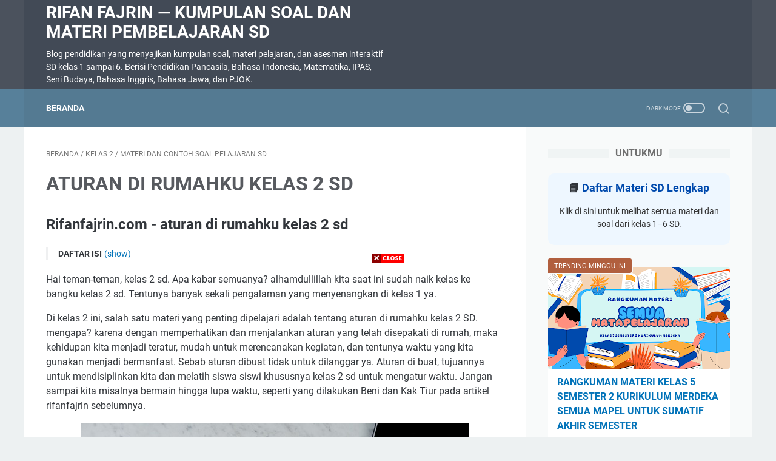

--- FILE ---
content_type: text/html; charset=utf-8
request_url: https://www.google.com/recaptcha/api2/aframe
body_size: 265
content:
<!DOCTYPE HTML><html><head><meta http-equiv="content-type" content="text/html; charset=UTF-8"></head><body><script nonce="yCk1_Tp-CL1It_qu9CtdUg">/** Anti-fraud and anti-abuse applications only. See google.com/recaptcha */ try{var clients={'sodar':'https://pagead2.googlesyndication.com/pagead/sodar?'};window.addEventListener("message",function(a){try{if(a.source===window.parent){var b=JSON.parse(a.data);var c=clients[b['id']];if(c){var d=document.createElement('img');d.src=c+b['params']+'&rc='+(localStorage.getItem("rc::a")?sessionStorage.getItem("rc::b"):"");window.document.body.appendChild(d);sessionStorage.setItem("rc::e",parseInt(sessionStorage.getItem("rc::e")||0)+1);localStorage.setItem("rc::h",'1769149913989');}}}catch(b){}});window.parent.postMessage("_grecaptcha_ready", "*");}catch(b){}</script></body></html>

--- FILE ---
content_type: text/javascript; charset=UTF-8
request_url: https://www.rifanfajrin.com/feeds/posts/summary/-/KELAS%202?alt=json-in-script&orderby=updated&max-results=0&callback=msRandomIndex
body_size: 1641
content:
// API callback
msRandomIndex({"version":"1.0","encoding":"UTF-8","feed":{"xmlns":"http://www.w3.org/2005/Atom","xmlns$openSearch":"http://a9.com/-/spec/opensearchrss/1.0/","xmlns$blogger":"http://schemas.google.com/blogger/2008","xmlns$georss":"http://www.georss.org/georss","xmlns$gd":"http://schemas.google.com/g/2005","xmlns$thr":"http://purl.org/syndication/thread/1.0","id":{"$t":"tag:blogger.com,1999:blog-5646377144282489024"},"updated":{"$t":"2026-01-13T19:20:02.434+07:00"},"category":[{"term":"Materi dan Contoh Soal Pelajaran SD"},{"term":"catatan"},{"term":"kurikulum merdeka"},{"term":"sekolah"},{"term":"pelajaran sd"},{"term":"info populer"},{"term":"KELAS 4"},{"term":"bank soal"},{"term":"KELAS 5"},{"term":"KELAS 3"},{"term":"soal evaluasi"},{"term":"Cerita"},{"term":"buku"},{"term":"rangkuman materi"},{"term":"bahasa indonesia"},{"term":"Bengkel soal dan pembahasan"},{"term":"kurikulum 2013"},{"term":"soal PAS"},{"term":"soal sumatif"},{"term":"KELAS 1"},{"term":"KELAS 2"},{"term":"IPAS"},{"term":"soal PTS"},{"term":"Islam"},{"term":"puisi"},{"term":"TUGAS PPG SD"},{"term":"Jalan-Jalan"},{"term":"matematika"},{"term":"Pendidikan Pancasila"},{"term":"ppkn"},{"term":"seni rupa"},{"term":"bahas bahasa"},{"term":"Blog"},{"term":"bahasa jawa"},{"term":"kunci jawaban"},{"term":"penilaian akhir semester"},{"term":"sumatif tengah semester"},{"term":"tujuan pembelajaran"},{"term":"ulangan harian"},{"term":"Soal Interaktif"},{"term":"pts"},{"term":"teknologi"},{"term":"Biologi"},{"term":"KELAS 6"},{"term":"menulis kalimat"},{"term":"KESEHATAN"},{"term":"Sehari-Hari"},{"term":"TIPS MENULIS"},{"term":"TV DIGITAL"},{"term":"info kemendikbud"},{"term":"kisi-kisi"},{"term":"pendidikan agama islam"},{"term":"sbdp"},{"term":"tips dan trik"},{"term":"Article Editorial"},{"term":"bahasa inggris"},{"term":"peribahasa"},{"term":"pjok"},{"term":"seni musik"},{"term":"laporan hasil wawancara"},{"term":"latihan menulis"},{"term":"literasi"},{"term":"News"},{"term":"paragraf argumentasi"},{"term":"pramuka"},{"term":"rumus matematika"},{"term":"tips internet"},{"term":"wawancara"},{"term":"ANBK"},{"term":"Soal SD Kelas 3"},{"term":"UMKM"},{"term":"amanat pembina upacara"},{"term":"catatan siswa rapor"},{"term":"contoh aturan"},{"term":"erapor"},{"term":"kerajaan nusantara"},{"term":"pengertian wawancara"},{"term":"tematik"},{"term":"tembang macapat"},{"term":"PRAKERJA"},{"term":"Pendidikan Pancasila Kelas 3"},{"term":"Soal SD"},{"term":"apa arti kamus"},{"term":"aplikasi android"},{"term":"asal mula cerita jenaka"},{"term":"berlatih menulis cerpen"},{"term":"bilangan"},{"term":"catatan wali kelas di rapor siswa sd"},{"term":"cerita jenaka"},{"term":"cerita pendek"},{"term":"ciri-ciri cerita jenaka"},{"term":"contoh benda gas"},{"term":"contoh catatan siswa di rapor"},{"term":"contoh cerita jenaka"},{"term":"contoh pengamalan sila ke 1"},{"term":"contoh puisi tema pahlawan untuk anak sd"},{"term":"contoh surat undangan"},{"term":"contoh ucapan"},{"term":"fabel"},{"term":"fadhilah salat berjamaah"},{"term":"fungsi cerita jenaka"},{"term":"fungsi kamus"},{"term":"fungsi usus besar"},{"term":"hewan vertebrata dan avertebrata"},{"term":"hubungan penjumlahan dan pengurangan"},{"term":"huruf kapital"},{"term":"iklan"},{"term":"jenis-jenis kamus"},{"term":"kalimat intransitif"},{"term":"kalimat majemuk setara"},{"term":"kalimat transitif"},{"term":"kerajinan dari plastik"},{"term":"laporan perjalanan"},{"term":"latihan membaca"},{"term":"majas"},{"term":"membuat bendera hias"},{"term":"membuat poster"},{"term":"menggambar komik"},{"term":"menulis kalimat deskriptif"},{"term":"nilai pancasila"},{"term":"operasi hitung perkalian"},{"term":"pandawa"},{"term":"paragraf deskripsi"},{"term":"pengertian cerita jenaka"},{"term":"pengertian iklan"},{"term":"perkembangbiakan tumbuhan"},{"term":"permainan edukatif"},{"term":"perumusan pancasila"},{"term":"piagam jakarta"},{"term":"puisi anak sd tema pahlawan"},{"term":"puisi anak tema pahlawan"},{"term":"puisi pahlawan anak sd"},{"term":"puisi tema pahlawan"},{"term":"puisi tema pahlawan untuk anak sd"},{"term":"quizizz"},{"term":"rumus volume tabung"},{"term":"sd"},{"term":"shadow puppet"},{"term":"sifat sifat perkalian"},{"term":"struktur cerpen"},{"term":"teks prosedur"},{"term":"tujuan iklan"},{"term":"unsur unsur paragraf"},{"term":"wayang"}],"title":{"type":"text","$t":"Rifan Fajrin — Kumpulan Soal dan Materi Pembelajaran SD"},"subtitle":{"type":"html","$t":"Blog pendidikan yang menyajikan kumpulan soal, materi pelajaran, dan asesmen interaktif SD kelas 1 sampai 6. Berisi Pendidikan Pancasila, Bahasa Indonesia, Matematika, IPAS, Seni Budaya, Bahasa Inggris, Bahasa Jawa, dan PJOK."},"link":[{"rel":"http://schemas.google.com/g/2005#feed","type":"application/atom+xml","href":"https:\/\/www.rifanfajrin.com\/feeds\/posts\/summary"},{"rel":"self","type":"application/atom+xml","href":"https:\/\/www.blogger.com\/feeds\/5646377144282489024\/posts\/summary\/-\/KELAS+2?alt=json-in-script\u0026max-results=0\u0026orderby=updated"},{"rel":"alternate","type":"text/html","href":"https:\/\/www.rifanfajrin.com\/search\/label\/KELAS%202"},{"rel":"hub","href":"http://pubsubhubbub.appspot.com/"}],"author":[{"name":{"$t":"Unknown"},"email":{"$t":"noreply@blogger.com"},"gd$image":{"rel":"http://schemas.google.com/g/2005#thumbnail","width":"16","height":"16","src":"https:\/\/img1.blogblog.com\/img\/b16-rounded.gif"}}],"generator":{"version":"7.00","uri":"http://www.blogger.com","$t":"Blogger"},"openSearch$totalResults":{"$t":"52"},"openSearch$startIndex":{"$t":"1"},"openSearch$itemsPerPage":{"$t":"0"}}});

--- FILE ---
content_type: text/javascript; charset=UTF-8
request_url: https://www.rifanfajrin.com/feeds/posts/default/-/KELAS%202?alt=json-in-script&orderby=updated&start-index=34&max-results=5&callback=msRelatedPosts
body_size: 13927
content:
// API callback
msRelatedPosts({"version":"1.0","encoding":"UTF-8","feed":{"xmlns":"http://www.w3.org/2005/Atom","xmlns$openSearch":"http://a9.com/-/spec/opensearchrss/1.0/","xmlns$blogger":"http://schemas.google.com/blogger/2008","xmlns$georss":"http://www.georss.org/georss","xmlns$gd":"http://schemas.google.com/g/2005","xmlns$thr":"http://purl.org/syndication/thread/1.0","id":{"$t":"tag:blogger.com,1999:blog-5646377144282489024"},"updated":{"$t":"2026-01-13T19:20:02.434+07:00"},"category":[{"term":"Materi dan Contoh Soal Pelajaran SD"},{"term":"catatan"},{"term":"kurikulum merdeka"},{"term":"sekolah"},{"term":"pelajaran sd"},{"term":"info populer"},{"term":"KELAS 4"},{"term":"bank soal"},{"term":"KELAS 5"},{"term":"KELAS 3"},{"term":"soal evaluasi"},{"term":"Cerita"},{"term":"buku"},{"term":"rangkuman materi"},{"term":"bahasa indonesia"},{"term":"Bengkel soal dan pembahasan"},{"term":"kurikulum 2013"},{"term":"soal PAS"},{"term":"soal sumatif"},{"term":"KELAS 1"},{"term":"KELAS 2"},{"term":"IPAS"},{"term":"soal PTS"},{"term":"Islam"},{"term":"puisi"},{"term":"TUGAS PPG SD"},{"term":"Jalan-Jalan"},{"term":"matematika"},{"term":"Pendidikan Pancasila"},{"term":"ppkn"},{"term":"seni rupa"},{"term":"bahas bahasa"},{"term":"Blog"},{"term":"bahasa jawa"},{"term":"kunci jawaban"},{"term":"penilaian akhir semester"},{"term":"sumatif tengah semester"},{"term":"tujuan pembelajaran"},{"term":"ulangan harian"},{"term":"Soal Interaktif"},{"term":"pts"},{"term":"teknologi"},{"term":"Biologi"},{"term":"KELAS 6"},{"term":"menulis kalimat"},{"term":"KESEHATAN"},{"term":"Sehari-Hari"},{"term":"TIPS MENULIS"},{"term":"TV DIGITAL"},{"term":"info kemendikbud"},{"term":"kisi-kisi"},{"term":"pendidikan agama islam"},{"term":"sbdp"},{"term":"tips dan trik"},{"term":"Article Editorial"},{"term":"bahasa inggris"},{"term":"peribahasa"},{"term":"pjok"},{"term":"seni musik"},{"term":"laporan hasil wawancara"},{"term":"latihan menulis"},{"term":"literasi"},{"term":"News"},{"term":"paragraf argumentasi"},{"term":"pramuka"},{"term":"rumus matematika"},{"term":"tips internet"},{"term":"wawancara"},{"term":"ANBK"},{"term":"Soal SD Kelas 3"},{"term":"UMKM"},{"term":"amanat pembina upacara"},{"term":"catatan siswa rapor"},{"term":"contoh aturan"},{"term":"erapor"},{"term":"kerajaan nusantara"},{"term":"pengertian wawancara"},{"term":"tematik"},{"term":"tembang macapat"},{"term":"PRAKERJA"},{"term":"Pendidikan Pancasila Kelas 3"},{"term":"Soal SD"},{"term":"apa arti kamus"},{"term":"aplikasi android"},{"term":"asal mula cerita jenaka"},{"term":"berlatih menulis cerpen"},{"term":"bilangan"},{"term":"catatan wali kelas di rapor siswa sd"},{"term":"cerita jenaka"},{"term":"cerita pendek"},{"term":"ciri-ciri cerita jenaka"},{"term":"contoh benda gas"},{"term":"contoh catatan siswa di rapor"},{"term":"contoh cerita jenaka"},{"term":"contoh pengamalan sila ke 1"},{"term":"contoh puisi tema pahlawan untuk anak sd"},{"term":"contoh surat undangan"},{"term":"contoh ucapan"},{"term":"fabel"},{"term":"fadhilah salat berjamaah"},{"term":"fungsi cerita jenaka"},{"term":"fungsi kamus"},{"term":"fungsi usus besar"},{"term":"hewan vertebrata dan avertebrata"},{"term":"hubungan penjumlahan dan pengurangan"},{"term":"huruf kapital"},{"term":"iklan"},{"term":"jenis-jenis kamus"},{"term":"kalimat intransitif"},{"term":"kalimat majemuk setara"},{"term":"kalimat transitif"},{"term":"kerajinan dari plastik"},{"term":"laporan perjalanan"},{"term":"latihan membaca"},{"term":"majas"},{"term":"membuat bendera hias"},{"term":"membuat poster"},{"term":"menggambar komik"},{"term":"menulis kalimat deskriptif"},{"term":"nilai pancasila"},{"term":"operasi hitung perkalian"},{"term":"pandawa"},{"term":"paragraf deskripsi"},{"term":"pengertian cerita jenaka"},{"term":"pengertian iklan"},{"term":"perkembangbiakan tumbuhan"},{"term":"permainan edukatif"},{"term":"perumusan pancasila"},{"term":"piagam jakarta"},{"term":"puisi anak sd tema pahlawan"},{"term":"puisi anak tema pahlawan"},{"term":"puisi pahlawan anak sd"},{"term":"puisi tema pahlawan"},{"term":"puisi tema pahlawan untuk anak sd"},{"term":"quizizz"},{"term":"rumus volume tabung"},{"term":"sd"},{"term":"shadow puppet"},{"term":"sifat sifat perkalian"},{"term":"struktur cerpen"},{"term":"teks prosedur"},{"term":"tujuan iklan"},{"term":"unsur unsur paragraf"},{"term":"wayang"}],"title":{"type":"text","$t":"Rifan Fajrin — Kumpulan Soal dan Materi Pembelajaran SD"},"subtitle":{"type":"html","$t":"Blog pendidikan yang menyajikan kumpulan soal, materi pelajaran, dan asesmen interaktif SD kelas 1 sampai 6. Berisi Pendidikan Pancasila, Bahasa Indonesia, Matematika, IPAS, Seni Budaya, Bahasa Inggris, Bahasa Jawa, dan PJOK."},"link":[{"rel":"http://schemas.google.com/g/2005#feed","type":"application/atom+xml","href":"https:\/\/www.rifanfajrin.com\/feeds\/posts\/default"},{"rel":"self","type":"application/atom+xml","href":"https:\/\/www.blogger.com\/feeds\/5646377144282489024\/posts\/default\/-\/KELAS+2?alt=json-in-script\u0026start-index=34\u0026max-results=5\u0026orderby=updated"},{"rel":"alternate","type":"text/html","href":"https:\/\/www.rifanfajrin.com\/search\/label\/KELAS%202"},{"rel":"hub","href":"http://pubsubhubbub.appspot.com/"},{"rel":"previous","type":"application/atom+xml","href":"https:\/\/www.blogger.com\/feeds\/5646377144282489024\/posts\/default\/-\/KELAS+2\/-\/KELAS+2?alt=json-in-script\u0026start-index=29\u0026max-results=5\u0026orderby=updated"},{"rel":"next","type":"application/atom+xml","href":"https:\/\/www.blogger.com\/feeds\/5646377144282489024\/posts\/default\/-\/KELAS+2\/-\/KELAS+2?alt=json-in-script\u0026start-index=39\u0026max-results=5\u0026orderby=updated"}],"author":[{"name":{"$t":"Unknown"},"email":{"$t":"noreply@blogger.com"},"gd$image":{"rel":"http://schemas.google.com/g/2005#thumbnail","width":"16","height":"16","src":"https:\/\/img1.blogblog.com\/img\/b16-rounded.gif"}}],"generator":{"version":"7.00","uri":"http://www.blogger.com","$t":"Blogger"},"openSearch$totalResults":{"$t":"52"},"openSearch$startIndex":{"$t":"34"},"openSearch$itemsPerPage":{"$t":"5"},"entry":[{"id":{"$t":"tag:blogger.com,1999:blog-5646377144282489024.post-2419671879564862539"},"published":{"$t":"2021-09-18T16:08:00.000+07:00"},"updated":{"$t":"2021-09-18T16:08:09.348+07:00"},"category":[{"scheme":"http://www.blogger.com/atom/ns#","term":"KELAS 2"},{"scheme":"http://www.blogger.com/atom/ns#","term":"Materi dan Contoh Soal Pelajaran SD"},{"scheme":"http://www.blogger.com/atom/ns#","term":"tips dan trik"}],"title":{"type":"text","$t":"CARA MENGAJARI ANAK PEMBAGIAN"},"content":{"type":"html","$t":"\u003Ch2 style=\"text-align: justify;\"\u003E\u0026nbsp;Rifanfajrin.com -\u0026nbsp;cara mengajari anak pembagian kelas 2 sd\u003C\/h2\u003E\n\u003Cdiv id=\"toc\"\u003E\u003Cb class=\"toc\"\u003E\u003C\/b\u003E\u003C\/div\u003E\n\u003Cp style=\"text-align: justify;\"\u003EHalo apa kabar semuanya? semoga kalian selalu sehat dan ceria. Pada kesempatan kali ini rifanfajrin akan membahas tentang bagaimana cara mengajari anak pembagian untuk kelas 2 sd.\u003C\/p\u003E\u003Cp style=\"text-align: justify;\"\u003EPerkalian dan pembagian merupakan dua konsep penting dalam belajar matematika. Apabila dulu di kelas 1 SD anak diajari tentang bagaimana konsep penjumlahan dan pengurangan sederhana (bilangan satuan), maka di kelas 2 SD mereka diajari bagaimana cara menghitung hingga puluhan dan ratusan dengan cara bersusun panjang dan bersusun pendek.\u003C\/p\u003E\u003Cdiv class=\"separator\" style=\"clear: both; text-align: center;\"\u003E\u003Ca href=\"https:\/\/blogger.googleusercontent.com\/img\/b\/R29vZ2xl\/AVvXsEgdpIq_bMtyhr5eeDVeJ-PxNXQVD8DRWf-FUS-oQcWVZwlLz23HVoJ8befaJ-HJTjkWlC4ocSHlaKkYqwJ12QTXegxXDkn8YsQkc-7g5OsmYtP-Pl60L7oasasxmPKc3_mNrjmU3Edo3RY\/s640\/cara+mengajari+anak+pembagian.png\" style=\"margin-left: 1em; margin-right: 1em;\"\u003E\u003Cimg alt=\"CARA MENGAJARI ANAK PEMBAGIAN\" border=\"0\" data-original-height=\"461\" data-original-width=\"640\" src=\"https:\/\/blogger.googleusercontent.com\/img\/b\/R29vZ2xl\/AVvXsEgdpIq_bMtyhr5eeDVeJ-PxNXQVD8DRWf-FUS-oQcWVZwlLz23HVoJ8befaJ-HJTjkWlC4ocSHlaKkYqwJ12QTXegxXDkn8YsQkc-7g5OsmYtP-Pl60L7oasasxmPKc3_mNrjmU3Edo3RY\/s16000\/cara+mengajari+anak+pembagian.png\" title=\"cara mengajari anak pembagian kelas 2 sd\" \/\u003E\u003C\/a\u003E\u003C\/div\u003E\u003Cbr \/\u003E\u003Cp style=\"text-align: justify;\"\u003E\u003Cbr \/\u003E\u003C\/p\u003E\u003Cp style=\"text-align: justify;\"\u003EPada tahap selanjutnya, mereka juga diajarkan bagaimana melakukan perkalian dan pembagian.\u003C\/p\u003E\u003Ch3 style=\"text-align: justify;\"\u003EBELAJAR PERKALIAN DAN PEMBAGIAN\u003C\/h3\u003E\u003Cp style=\"text-align: justify;\"\u003EBelajar perkalian dapat dilakukan dengan cara yang menyenangkan. salah satunya adalah mengenal konsep perkalian terlebih dahulu. Bapak ibu bisa mengajari anak lagu perkalian dengan irama lagu becak ciptaan Ibu Sud berikut ini.\u003C\/p\u003E\u003Cp\u003E\u003C\/p\u003E\u003Cblockquote\u003E\u003Cp style=\"text-align: justify;\"\u003E\u003Cb\u003E\u003Ci\u003EBelajar Perkalian\u0026nbsp;\u003C\/i\u003E\u003C\/b\u003E\u003Cb\u003E\u003Ci\u003E(Irama Lagu “Becak” Ciptaan Ibu Sud)\u003C\/i\u003E\u003C\/b\u003E\u003C\/p\u003E\u003Cp style=\"text-align: justify;\"\u003E\u003Cb\u003E\u003Ci\u003E\u003Cspan style=\"color: #2b00fe;\"\u003EAku mau belajar, belajar perkalian.\u003C\/span\u003E\u003C\/i\u003E\u003C\/b\u003E\u003C\/p\u003E\u003Cp style=\"text-align: justify;\"\u003E\u003Cb\u003E\u003Ci\u003E\u003Cspan style=\"color: #2b00fe;\"\u003EPerkalian adalah penjumlahan berulang.\u003C\/span\u003E\u003C\/i\u003E\u003C\/b\u003E\u003C\/p\u003E\u003Cp style=\"text-align: justify;\"\u003E\u003Cb\u003E\u003Ci\u003E\u003Cspan style=\"color: #2b00fe;\"\u003EIngat kata bu guru, aturan minum obat.\u003C\/span\u003E\u003C\/i\u003E\u003C\/b\u003E\u003C\/p\u003E\u003Cp style=\"text-align: justify;\"\u003E\u003Cb\u003E\u003Ci\u003E\u003Cspan style=\"color: #2b00fe;\"\u003EAyo kawan mari kita belajar!\u003C\/span\u003E\u003C\/i\u003E\u003C\/b\u003E\u003C\/p\u003E\u003Cp style=\"text-align: justify;\"\u003E\u003Cb\u003E\u003Ci\u003E\u003Cspan style=\"color: #2b00fe;\"\u003E3 dikali 1 sama dengan berapa?\u003C\/span\u003E\u003C\/i\u003E\u003C\/b\u003E\u003C\/p\u003E\u003Cp style=\"text-align: justify;\"\u003E\u003Cb\u003E\u003Ci\u003E\u003Cspan style=\"color: #2b00fe;\"\u003EItu sama artinya 1 nya ada 3\u003C\/span\u003E\u003C\/i\u003E\u003C\/b\u003E\u003C\/p\u003E\u003Cp style=\"text-align: justify;\"\u003E\u003Cb\u003E\u003Ci\u003E\u003Cspan style=\"color: #2b00fe;\"\u003EAyo kawan semua mari kita jumlahkan!\u003C\/span\u003E\u003C\/i\u003E\u003C\/b\u003E\u003C\/p\u003E\u003Cp style=\"text-align: justify;\"\u003E\u003Cb\u003E\u003Ci\u003E\u003Cspan style=\"color: #2b00fe;\"\u003EAyo kawan siapa tahu jawabnya?\u003C\/span\u003E\u003C\/i\u003E\u003C\/b\u003E\u003C\/p\u003E\u003C\/blockquote\u003E\u003Cp style=\"text-align: justify;\"\u003EDengan memelajari lagu perkalian tersebut, maka sedikit banyak anak akan memahami konsep perkalian tersebut. Sebagaimana tertuang pada penggalan lirik \"perkalian adalah penjumlahan berulang. ingat kata bu guru, aturan minum obat, tiga dikali satu sama dengan berapa? itu sama artinya satu nya ada tiga\".\u003C\/p\u003E\u003Ch3 style=\"text-align: justify;\"\u003EBelajar Pembagian\u003C\/h3\u003E\u003Cp style=\"text-align: justify;\"\u003EBagaimana dengan pembagian? Belajar pembagian ini sangat penting bagi kalian dalam kehidupan sehari hari contohnya misalnya apabila kalian sedang berbelanja,\u0026nbsp; dengan memahami pembagian maka kita akan mengetahui berapa banyak barang yang bisa kita peroleh. Saat kita memiliki uang lima ribu rupiah, ingin kita belikan pensil seharga seribu rupiah, maka berapa pensil yang akan kita dapatkan? tentu orang dewasa (yang tentunya sudah memahami pembagian) dapat dengan mudah menyebutkan 5 buah pensil yang akan kita dapatkan.\u003C\/p\u003E\u003Cp style=\"text-align: justify;\"\u003ECara menghitung pembagian berguna kelak di kemudian hari. kita tidak akan bisa selalu bergantung pada kalkulator untuk membantu menghitung pembagian maupun perkalian.\u0026nbsp; Oleh sebab itu, penting kiranya kita belajar pembagian dan wajib memahaminya.\u003C\/p\u003E\u003Ch3 style=\"text-align: justify;\"\u003EBagaimana cara mengajari anak pembagian?\u0026nbsp;\u003C\/h3\u003E\u003Cdiv\u003E\u003Cspan style=\"text-align: justify;\"\u003EMengajarkan konsep pembagian kepada anak yang baru belajar berhitung tentu tidaklah mudah. mengajarinya berhitung memerlukan kesabaran tinggi, terutama mengajari siswa yang memiliki daya serap dan daya nalar yang lemah.\u003C\/span\u003E\u003C\/div\u003E\u003Cp style=\"text-align: justify;\"\u003EBisakah kita mengajari mereka hingga benar benar paham?\u003C\/p\u003E\u003Cp style=\"text-align: justify;\"\u003EMengajari anak yang memiliki daya nalar bagus tentang konsep pembagian, tentu relatif mudah. Namun bagaimana mengajarkan materi kepada mereka yang nalarnya lemah. Tidak jarang kita kadang berpikir, \"kok bisa semudah ini saja tidak paham?\"\u003C\/p\u003E\u003Cp style=\"text-align: justify;\"\u003EKita dulu awal belajar berhitung, kalau boleh jujur sesungguhnya mengalami tahap kesulitan seperni anak anak tersebut, tetapi karena kita sering mengasahnya dan mengaplikasikannya dalam kehidupan asehari hari, maka kita merasa seperti tahu-tahu sudah menguasainya. kadang kita juga tidak sadar dan mungkin juga lupa kapan tepatnya kita benar benar mampu menguasainya?\u0026nbsp;\u003C\/p\u003E\u003Cp style=\"text-align: justify;\"\u003EAkibatnya jika kita mengajarkan kepada anak yang baru mulai belajar berhitung, bingun bagaimana cara mengajarkannya, makanya seringkali kita menyederhanakan masalah.\u0026nbsp;\u003C\/p\u003E\u003Cp style=\"text-align: justify;\"\u003EPokoknya anak harus menghapalkan, bahwa kalau 10 : 2 = 5, 16 : 4 = 4 dsb, tetapi jarang memberikan pemahaman darimana dan bagaimana hasil tersebut didapat.\u003C\/p\u003E\u003Cp style=\"text-align: justify;\"\u003ENah supaya kita mudah untuk mengajari anak pembagian kelas 2 sd, maka ada baiknya kita ikuti langkah langkah berikut ini.\u003C\/p\u003E\u003Ch3 style=\"text-align: justify;\"\u003ETahap 1\u003C\/h3\u003E\u003Ch3 style=\"text-align: justify;\"\u003EMengajarkan konsep pembagian kepada anak yang baru mulai belajar berhitung (tidak hapal perkalian)\u003C\/h3\u003E\u003Cp style=\"text-align: justify;\"\u003ETahapan paling dasar mengenalkan konsep pembagian pada anak (yang belum mengenal apa itu pembagian) adalah dengan mengajarkan konsep pembagian. Sebab, konsep pembagian sesungguhnya sudah sering dialami anak dlam kehidupan sehari-hari sudah sering mereka lakukan.\u0026nbsp;\u003C\/p\u003E\u003Cp style=\"text-align: justify;\"\u003ESampaikan saja pernahkah kalian memiliki 10 permen, kemudian dibagikan kepada 5 orang temannya sama rata, maka masing-masing anak mendapat berapa permen? jawabannya adalah 2 permen. Konsep itulah yang disebut pembagian.\u003C\/p\u003E\u003Cp style=\"text-align: justify;\"\u003ESeringkali kita melompati tahap ini, bahkan langsung meminta anak asal hafal\u0026nbsp;\u003C\/p\u003E\u003Cp style=\"text-align: justify;\"\u003E10 : 5 = 2, 6 : 2 = 3, dan lain sebagainya\u0026nbsp;\u003C\/p\u003E\u003Cp style=\"text-align: justify;\"\u003Eanak berdaya nalar tinggi biasanya langsung bisa mengikuti, terlebih sebelumnya ia telah belajar perkalian, jadi tinggal dibalik saja konsep perkalian menjadi pembagian.\u003C\/p\u003E\u003Cp style=\"text-align: justify;\"\u003ENamun jika anak lambat mencerna konsep matematika, misalnya masih kurang menguasai penjumlahan dan pengurangan penjumlahan masih lambat, pengurangan masih sering salah apalagi perkalian, bisakah diajari?\u003C\/p\u003E\u003Cp style=\"text-align: justify;\"\u003EJawabannya adalah bisa. Selama anak sudah menguasai penjumlahan benda maka materi pembagian sudah bisa diajarkan, malahan bisa langsung diajarkan tanpa harus mengajarkan penjumlahan, pengurangan atau perkalian terlebih dahulu.\u003C\/p\u003E\u003Cp style=\"text-align: justify;\"\u003EMedia yang dapat digunakan misalnya dengan batang lidi, atau dengan gambar (menggambar benda sejumlah yang akan dibagikan). Keduanya\u0026nbsp;memiliki fungsi yang sama, perbedaannya hanya pada alatnya saja. tentu kebih praktis metode gambar karena tidak harus menyiapkan batang lidi dengan jumlah tertentu, dan kita bisa mensimulasikan dengan beraneka gambar, misalnya roti, apel, buku, pensil dan benda benda lainnya yang mudah digambar.\u003C\/p\u003E\u003Cp style=\"text-align: justify;\"\u003ENamun untuk tahap mengenalkan konsep, memang ada baiknya kita sesekali meminta anak untuk menyiapkan\u0026nbsp; batang lidi dengan jumlah tertentu sebagai metode untuk mengenalkan konsep perhitungan, baik penjumlahan, pengurangan, perkalian maupun pembagian.\u003C\/p\u003E\u003Cp style=\"text-align: justify;\"\u003EBerapa 20 : 5 ?\u003C\/p\u003E\u003Cp style=\"text-align: justify;\"\u003E\u003C\/p\u003E\u003Cblockquote\u003E\u003Cp style=\"text-align: justify;\"\u003E\u003Ci\u003E\u003Cb\u003ELangkah 1 : Tulis angka 1 s\/d 5 berderet (sebaris)\u003C\/b\u003E\u003C\/i\u003E\u003C\/p\u003E\u003Cp style=\"text-align: justify;\"\u003E\u003Ci\u003E\u003Cb\u003ELangkah 2 : Gambar lingkaran kecil tepat dibawah angka-angka yang kita tulis tadi, sambil dihitung jumlah lingkaran yang sedang digambar mulai dari angka 1, 2, 3, 4, 5.\u003C\/b\u003E\u003C\/i\u003E\u003C\/p\u003E\u003Cp style=\"text-align: justify;\"\u003E\u003Ci\u003E\u003Cb\u003ELangkah 3 : Setelah baris pertama selesai, lanjutkan menggambar lingkaran pada baris berikutnya, mulai dari angka 1 lagi, sambil menghitug jumlahnya (6, 7, 8....). Gambar lingkaran berhenti ketika sudah mencapai jumlah 20.\u003C\/b\u003E\u003C\/i\u003E\u003C\/p\u003E\u003Cp style=\"text-align: justify;\"\u003E\u003Ci\u003E\u003Cb\u003ELangkah 4 : Hitung jumlah barisnya (dari atas ke bawah ada berapa lingkaran) ada 4 baris, itulah hasilnya. Jadi hasil 20 : 5 = 4\u003C\/b\u003E\u003C\/i\u003E\u003C\/p\u003E\u003C\/blockquote\u003E\u003Cp style=\"text-align: justify;\"\u003E\u003C\/p\u003E\u003Cp style=\"text-align: justify;\"\u003E1\u0026nbsp; 2 3 4 5\u003C\/p\u003E\u003Cp style=\"text-align: justify;\"\u003E\u0026nbsp;•\u0026nbsp; •\u0026nbsp; •\u0026nbsp; •\u0026nbsp; •\u003C\/p\u003E\u003Cp style=\"text-align: justify;\"\u003E\u0026nbsp;•\u0026nbsp; •\u0026nbsp; •\u0026nbsp; •\u0026nbsp; •\u003C\/p\u003E\u003Cp style=\"text-align: justify;\"\u003E\u0026nbsp;•\u0026nbsp; •\u0026nbsp; •\u0026nbsp; •\u0026nbsp; •\u003C\/p\u003E\u003Cp style=\"text-align: justify;\"\u003E\u0026nbsp;•\u0026nbsp; •\u0026nbsp; •\u0026nbsp; •\u0026nbsp; •\u003C\/p\u003E\u003Cp style=\"text-align: justify;\"\u003EJika anak sudah menguasai tahap ini, maka sudah bisa mulai diajarkan ke tahap berikutnya.\u003C\/p\u003E\u003Ch3 style=\"text-align: justify;\"\u003ETahap 2\u003C\/h3\u003E\u003Ch3 style=\"text-align: justify;\"\u003EMengajarkan konsep pembagian kepada anak yang bisa menguasai \/ hapal perkalian (1 s\/d 10)\u003C\/h3\u003E\u003Cp style=\"text-align: justify;\"\u003EPada tahap ini anak seharusnya telah memahami apa yang dimaksud pembagian. Untuk mempercepat proses perhitungan, sebaiknya anak diminta untuk menghafal operasi pembagian sampai bilangan 100. Proses ini akan jauh lebih mudah jika anak sudah hapal perkalian (1 s\/d 10).\u003C\/p\u003E\u003Cp style=\"text-align: justify;\"\u003EJika belum hapal perkalian sampai 1 s\/d 10 tidak masalah, tetap bisa diajarkan pembagian tahap 2, tapi mungkin lebih lama proses nya. Disini kita fokus pada pembagian bilangan 100 kebawah dengan bilangan pembagi dan hasil baginya adalah 1 s\/d 10.\u003C\/p\u003E\u003Ch3 style=\"text-align: justify;\"\u003EKenapa ini perlu dihapal ?\u003C\/h3\u003E\u003Cp style=\"text-align: justify;\"\u003EKarena ini merupakan dasar dari proses pembagian dengan bilangan yang lebih besar, atau pecahan desimal.\u003C\/p\u003E\u003Cp style=\"text-align: justify;\"\u003ETahap ini dibagi menjadi 3 bagian :\u003C\/p\u003E\u003Ch3 style=\"text-align: justify;\"\u003Ea. Pembagian bilangan 25 kebawah\u003C\/h3\u003E\u003Cp style=\"text-align: justify;\"\u003E- Pertama diajarkan pembagian bilangan yg habis dibagi 5\u003C\/p\u003E\u003Cp style=\"text-align: justify;\"\u003E25 : 5 = 5\u003C\/p\u003E\u003Cp style=\"text-align: justify;\"\u003E20 : 5 = 4\u003C\/p\u003E\u003Cp style=\"text-align: justify;\"\u003E15 : 5 = 3\u003C\/p\u003E\u003Cp style=\"text-align: justify;\"\u003E10 : 5 = 2\u003C\/p\u003E\u003Cp style=\"text-align: justify;\"\u003E5 : 5 = 1\u003C\/p\u003E\u003Cp style=\"text-align: justify;\"\u003EKalau anak kesulitan menghapal nya, bisa dibantu dengan menuliskan perkaliannya dulu, kemudian angka pembaginya ditutup, angka yang terlihat adalah hasil baginya.\u003C\/p\u003E\u003Cp style=\"text-align: justify;\"\u003E4 x 5 = 20; kalau 20 : 5 maka pada operasi perkalian angka 5 nya kita tutup, jadi hasilnya adalah angka yang satunya (yg terlihat) yaitu 4.\u003C\/p\u003E\u003Cp style=\"text-align: justify;\"\u003EJika sudah lancar bisa dilanjutkan\u003C\/p\u003E\u003Cp style=\"text-align: justify;\"\u003E24 : 4 = 6\u003C\/p\u003E\u003Cp style=\"text-align: justify;\"\u003E20 : 4 = 5\u003C\/p\u003E\u003Cp style=\"text-align: justify;\"\u003E16 : 4 = 4\u003C\/p\u003E\u003Cp style=\"text-align: justify;\"\u003E12 : 4 = 3\u003C\/p\u003E\u003Cp style=\"text-align: justify;\"\u003E8 : 4 = 2\u003C\/p\u003E\u003Cp style=\"text-align: justify;\"\u003E4 : 4 = 1\u003C\/p\u003E\u003Cp style=\"text-align: justify;\"\u003E24 : 3 = 8\u003C\/p\u003E\u003Cp style=\"text-align: justify;\"\u003E21 : 3 = 7\u003C\/p\u003E\u003Cp style=\"text-align: justify;\"\u003E18 : 3 = 6\u003C\/p\u003E\u003Cp style=\"text-align: justify;\"\u003E15 : 3 = 5\u003C\/p\u003E\u003Cp style=\"text-align: justify;\"\u003E12 : 3 = 4\u003C\/p\u003E\u003Cp style=\"text-align: justify;\"\u003E9 : 3 = 3\u003C\/p\u003E\u003Cp style=\"text-align: justify;\"\u003E6 : 3 = 2\u003C\/p\u003E\u003Cp style=\"text-align: justify;\"\u003E3 : 3 = 1\u003C\/p\u003E\u003Cp style=\"text-align: justify;\"\u003E20 : 2 = 10\u003C\/p\u003E\u003Cp style=\"text-align: justify;\"\u003E18 : 2 = 9\u003C\/p\u003E\u003Cp style=\"text-align: justify;\"\u003E16 : 2 = 8\u003C\/p\u003E\u003Cp style=\"text-align: justify;\"\u003E14 : 2 = 7\u003C\/p\u003E\u003Cp style=\"text-align: justify;\"\u003E12 : 2 = 6\u003C\/p\u003E\u003Cp style=\"text-align: justify;\"\u003E10 : 2 = 5\u003C\/p\u003E\u003Cp style=\"text-align: justify;\"\u003E8 : 2 = 4\u003C\/p\u003E\u003Cp style=\"text-align: justify;\"\u003E6 : 2 = 3\u003C\/p\u003E\u003Cp style=\"text-align: justify;\"\u003E4 : 2 = 2\u003C\/p\u003E\u003Cp style=\"text-align: justify;\"\u003E2 : 2 = 1\u003C\/p\u003E\u003Ch3 style=\"text-align: justify;\"\u003Eb. Pembagian bilangan 50 kebawah\u003C\/h3\u003E\u003Cp style=\"text-align: justify;\"\u003E49 : 7 = 7\u003C\/p\u003E\u003Cp style=\"text-align: justify;\"\u003E42 : 7 = 6\u003C\/p\u003E\u003Cp style=\"text-align: justify;\"\u003E35 : 7 = 5\u003C\/p\u003E\u003Cp style=\"text-align: justify;\"\u003E28 : 7 = 4\u003C\/p\u003E\u003Cp style=\"text-align: justify;\"\u003E21 : 7 = 3\u003C\/p\u003E\u003Cp style=\"text-align: justify;\"\u003E14 : 7 = 2\u003C\/p\u003E\u003Cp style=\"text-align: justify;\"\u003E7 : 7 = 1\u003C\/p\u003E\u003Cp style=\"text-align: justify;\"\u003E48 : 6 = 8\u003C\/p\u003E\u003Cp style=\"text-align: justify;\"\u003E42 : 6 = 7\u003C\/p\u003E\u003Cp style=\"text-align: justify;\"\u003E36 : 6 = 6\u003C\/p\u003E\u003Cp style=\"text-align: justify;\"\u003E30 : 6 = 5\u003C\/p\u003E\u003Cp style=\"text-align: justify;\"\u003E24 : 6 = 4\u003C\/p\u003E\u003Cp style=\"text-align: justify;\"\u003E18 : 6 = 3\u003C\/p\u003E\u003Cp style=\"text-align: justify;\"\u003E12 : 6 = 2\u003C\/p\u003E\u003Cp style=\"text-align: justify;\"\u003E6 : 6 = 1\u003C\/p\u003E\u003Cp style=\"text-align: justify;\"\u003E50 : 5 = 10\u003C\/p\u003E\u003Cp style=\"text-align: justify;\"\u003E45 : 5 = 9\u003C\/p\u003E\u003Cp style=\"text-align: justify;\"\u003E40 : 5 = 8\u003C\/p\u003E\u003Cp style=\"text-align: justify;\"\u003E35 : 5 = 7\u003C\/p\u003E\u003Cp style=\"text-align: justify;\"\u003E30 : 5 = 6\u003C\/p\u003E\u003Cp style=\"text-align: justify;\"\u003E40 : 4 = 10\u003C\/p\u003E\u003Cp style=\"text-align: justify;\"\u003E36 : 4 = 9\u003C\/p\u003E\u003Cp style=\"text-align: justify;\"\u003E32 : 4 = 8\u003C\/p\u003E\u003Cp style=\"text-align: justify;\"\u003E28 : 4 = 7\u003C\/p\u003E\u003Cp style=\"text-align: justify;\"\u003E30 : 3 = 10\u003C\/p\u003E\u003Cp style=\"text-align: justify;\"\u003E27 : 3 = 9\u003C\/p\u003E\u003Ch3 style=\"text-align: justify;\"\u003Ec. Pembagian bilangan 100 kebawah\u003C\/h3\u003E\u003Cp style=\"text-align: justify;\"\u003E100 : 10 = 10\u003C\/p\u003E\u003Cp style=\"text-align: justify;\"\u003E90 : 10 = 9\u003C\/p\u003E\u003Cp style=\"text-align: justify;\"\u003E80 : 10 = 8\u003C\/p\u003E\u003Cp style=\"text-align: justify;\"\u003E70 : 10 = 7\u003C\/p\u003E\u003Cp style=\"text-align: justify;\"\u003E60 : 10 = 6\u003C\/p\u003E\u003Cp style=\"text-align: justify;\"\u003E50 : 10 = 5\u003C\/p\u003E\u003Cp style=\"text-align: justify;\"\u003E40 : 10 = 4\u003C\/p\u003E\u003Cp style=\"text-align: justify;\"\u003E30 : 10 = 3\u003C\/p\u003E\u003Cp style=\"text-align: justify;\"\u003E20 : 10 = 2\u003C\/p\u003E\u003Cp style=\"text-align: justify;\"\u003E10 : 10 = 1\u003C\/p\u003E\u003Cp style=\"text-align: justify;\"\u003E(Bagian ini biasanya anak cepat hapal)\u003C\/p\u003E\u003Cp style=\"text-align: justify;\"\u003E90 : 9 = 10\u003C\/p\u003E\u003Cp style=\"text-align: justify;\"\u003E81 : 9 = 9\u003C\/p\u003E\u003Cp style=\"text-align: justify;\"\u003E72 : 9 = 8\u003C\/p\u003E\u003Cp style=\"text-align: justify;\"\u003E63 : 9 = 7\u003C\/p\u003E\u003Cp style=\"text-align: justify;\"\u003E54 : 9 = 6\u003C\/p\u003E\u003Cp style=\"text-align: justify;\"\u003E45 : 9 = 5\u003C\/p\u003E\u003Cp style=\"text-align: justify;\"\u003E36 : 9 = 4\u003C\/p\u003E\u003Cp style=\"text-align: justify;\"\u003E27 : 9 = 3\u003C\/p\u003E\u003Cp style=\"text-align: justify;\"\u003E18 : 9 = 2\u003C\/p\u003E\u003Cp style=\"text-align: justify;\"\u003E9 : 9 = 1\u003C\/p\u003E\u003Cp style=\"text-align: justify;\"\u003E(Untuk bagian ini tips nya, hasil baginya adalah angka depan +1)\u003C\/p\u003E\u003Cp style=\"text-align: justify;\"\u003E80 : 8 = 10\u003C\/p\u003E\u003Cp style=\"text-align: justify;\"\u003E72 : 8 = 9\u003C\/p\u003E\u003Cp style=\"text-align: justify;\"\u003E64 : 8 = 8\u003C\/p\u003E\u003Cp style=\"text-align: justify;\"\u003E56 : 8 = 7\u003C\/p\u003E\u003Cp style=\"text-align: justify;\"\u003E48 : 8 = 6\u003C\/p\u003E\u003Cp style=\"text-align: justify;\"\u003E40 : 8 = 5\u003C\/p\u003E\u003Cp style=\"text-align: justify;\"\u003E32 : 8 = 4\u003C\/p\u003E\u003Cp style=\"text-align: justify;\"\u003E24 : 8 = 3\u003C\/p\u003E\u003Cp style=\"text-align: justify;\"\u003E16 : 8 = 2\u003C\/p\u003E\u003Cp style=\"text-align: justify;\"\u003E8 : 8 = 1\u003C\/p\u003E\u003Cp style=\"text-align: justify;\"\u003E(Untuk bagian ini tips nya, jika diatas 40 hasil baginya adalah angka depan +2, untuk bilangan 40 kebawah hasil baginya adalah angka depan +1)\u003C\/p\u003E\u003Cp style=\"text-align: justify;\"\u003E70 : 7 = 10\u003C\/p\u003E\u003Cp style=\"text-align: justify;\"\u003E63 : 7 = 9\u003C\/p\u003E\u003Cp style=\"text-align: justify;\"\u003E56 : 7 = 8\u003C\/p\u003E\u003Cp style=\"text-align: justify;\"\u003E60 : 6 = 10\u003C\/p\u003E\u003Cp style=\"text-align: justify;\"\u003E54 : 6 = 9\u003C\/p\u003E\u003Cp style=\"text-align: justify;\"\u003EJika masih kesulitan menghapal bisa menggunakan bantuan perkalian atau kembali menggunakan cara tahap 1 (metode menggunakan gambar)\u003C\/p\u003E\u003Ch3 style=\"text-align: justify;\"\u003ETahap 3\u003C\/h3\u003E\u003Ch3 style=\"text-align: justify;\"\u003EMengajarkan konsep sisa, yaitu tidak semua bilangan habis dibagi.\u003C\/h3\u003E\u003Cp style=\"text-align: justify;\"\u003ESetelah menguasai pembagian bilangan dibawah 100, tahap selajutnya adalah mengenalkan bahwa tidak semua bilangan habis dibagi.\u003C\/p\u003E\u003Cp style=\"text-align: justify;\"\u003ETahap ini bisa mulai dikenalkan setelah anak bisa menghapal pembagian bilangan 50 kebawah, kemudian diajarkan sambil proses anak menghapal pembagian 100 kebawah.\u003C\/p\u003E\u003Cp style=\"text-align: justify;\"\u003EUntuk mengenalkan konsep sisa bisa dengan cara tahap 1 (metode menggunakan gambar), dengan contoh bilangan yg kecil saja ( 25 kebawah ), misal 10 : 3\u003C\/p\u003E\u003Cp style=\"text-align: justify;\"\u003E1\u0026nbsp; 2 3\u003C\/p\u003E\u003Cp style=\"text-align: justify;\"\u003E\u0026nbsp;•\u0026nbsp; •\u0026nbsp; 3\u003C\/p\u003E\u003Cp style=\"text-align: justify;\"\u003E\u0026nbsp;•\u0026nbsp; •\u0026nbsp; 6\u003C\/p\u003E\u003Cp style=\"text-align: justify;\"\u003E\u0026nbsp;•\u0026nbsp; •\u0026nbsp; 9\u003C\/p\u003E\u003Cp style=\"text-align: justify;\"\u003E\u0026nbsp;•\u003C\/p\u003E\u003Cp style=\"text-align: justify;\"\u003ESetelah digambar ternyata yang baris terakhir tidak semua dapat lingkaran, ada sisa 1 lingkaran di baris paling bawah, artinya 10 : 3 itu hasilnya 3 sisa 1.\u003C\/p\u003E\u003Cp style=\"text-align: justify;\"\u003EDisini kita belum perlu mengenalkan bentuk pecahan atau desimal, cukup menentukan hasilnya berapa sisa berapa.\u003C\/p\u003E\u003Cp style=\"text-align: justify;\"\u003EContoh lain , 15 : 4\u003C\/p\u003E\u003Cp style=\"text-align: justify;\"\u003E1\u0026nbsp; 2 3 4\u003C\/p\u003E\u003Cp style=\"text-align: justify;\"\u003E\u0026nbsp;•\u0026nbsp; •\u0026nbsp; •\u0026nbsp; 4\u003C\/p\u003E\u003Cp style=\"text-align: justify;\"\u003E\u0026nbsp;•\u0026nbsp; •\u0026nbsp; •\u0026nbsp; 8\u003C\/p\u003E\u003Cp style=\"text-align: justify;\"\u003E\u0026nbsp;•\u0026nbsp; •\u0026nbsp; •\u0026nbsp; 12\u003C\/p\u003E\u003Cp style=\"text-align: justify;\"\u003E\u0026nbsp;•\u0026nbsp; •\u0026nbsp; •\u003C\/p\u003E\u003Cp style=\"text-align: justify;\"\u003EHasilnya adalah 3 sisa 3.\u003C\/p\u003E\u003Cp style=\"text-align: justify;\"\u003ETahap ini mungkin tidak butuh waktu terlalu lama untuk menjelaskan kepada anak, cukup anak tahu konsepnya. Karena pada tahapan selanjutnya anak akan sering menggunakan konsep ini, jadi dengan sendirinya anak akan terlatih dan terbiasa menggunakannya\u003C\/p\u003E\u003Ch3 style=\"text-align: justify;\"\u003ETahap 4\u003C\/h3\u003E\u003Ch3 style=\"text-align: justify;\"\u003EMengajarkan metode pembagian bersusun (porogapit).\u003C\/h3\u003E\u003Cp style=\"text-align: justify;\"\u003EMetode pembagian yang umum dipakai adalah metode pembagian bersusun (porogapit). Mengajari metode pembagian bersusun kepada anak membutuhkan kesabaran dan ketelatenan yang lebih serta trik-trik yang memudahkan anak untuk memahaminya.\u003C\/p\u003E\u003Cp style=\"text-align: justify;\"\u003EBisa jadi kita merasa sudah menjelaskan dengan terang benderang langkah-langkah metode pembagian bersusun kepada anak, tetapi anak tidak paham-paham malah tambah bingung. Akhirnya kita pun ikut bingung memikirkan cara apalagi yang bisa digunakan untuk bisa membuat anak paham.\u003C\/p\u003E\u003Cp style=\"text-align: justify;\"\u003EMemang, bagi anak yang baru belajar pembagian metode ini terasa cukup rumit, ada beberapa langkah-langkah yang harus dihapal dan dipahami. Apalagi jika anak tidak hapal perkalian (1 s\/10), pasti jadi tambah rumit. Tapi bukan berarti anak yang tidak hapal perkalian (1 s\/d 10) tidak bisa mengerjakan metode pembagian bersusun.\u003C\/p\u003E\u003Cp style=\"text-align: justify;\"\u003EMari kita mulai mengupas langkah-langkah mengajarkan pembagian bersusun. Di daerah saya, pembagian susun biasanya disebut porogapit.\u003C\/p\u003E\u003Cp style=\"text-align: justify;\"\u003EBerikut contoh pembagian dengan porogapit\u003C\/p\u003E\u003Cdiv class=\"separator\" style=\"clear: both; text-align: center;\"\u003E\u003Ciframe allowfullscreen=\"\" class=\"BLOG_video_class\" height=\"533\" src=\"https:\/\/www.youtube.com\/embed\/t3VaJXZhqfc\" width=\"641\" youtube-src-id=\"t3VaJXZhqfc\"\u003E\u003C\/iframe\u003E\u003C\/div\u003E\u003Cbr \/\u003E\u003Ch3 style=\"text-align: justify;\"\u003EAkhir kata\u003C\/h3\u003E\u003Cp style=\"text-align: justify;\"\u003EDemikianlah tahapan cara mengajari anak pembagian, cara mengajari anak pembagian kelas 2 sd, CARA MENGAJARI ANAK PEMBAGIAN, semoga bermanfaat ya.\u003C\/p\u003E\u003Cp\u003E\u003C\/p\u003E"},"link":[{"rel":"edit","type":"application/atom+xml","href":"https:\/\/www.blogger.com\/feeds\/5646377144282489024\/posts\/default\/2419671879564862539"},{"rel":"self","type":"application/atom+xml","href":"https:\/\/www.blogger.com\/feeds\/5646377144282489024\/posts\/default\/2419671879564862539"},{"rel":"alternate","type":"text/html","href":"https:\/\/www.rifanfajrin.com\/2021\/09\/cara-mengajari-anak-pembagian.html","title":"CARA MENGAJARI ANAK PEMBAGIAN"}],"author":[{"name":{"$t":"Unknown"},"email":{"$t":"noreply@blogger.com"},"gd$image":{"rel":"http://schemas.google.com/g/2005#thumbnail","width":"16","height":"16","src":"https:\/\/img1.blogblog.com\/img\/b16-rounded.gif"}}],"media$thumbnail":{"xmlns$media":"http://search.yahoo.com/mrss/","url":"https:\/\/blogger.googleusercontent.com\/img\/b\/R29vZ2xl\/AVvXsEgdpIq_bMtyhr5eeDVeJ-PxNXQVD8DRWf-FUS-oQcWVZwlLz23HVoJ8befaJ-HJTjkWlC4ocSHlaKkYqwJ12QTXegxXDkn8YsQkc-7g5OsmYtP-Pl60L7oasasxmPKc3_mNrjmU3Edo3RY\/s72-c\/cara+mengajari+anak+pembagian.png","height":"72","width":"72"}},{"id":{"$t":"tag:blogger.com,1999:blog-5646377144282489024.post-3265794690898477645"},"published":{"$t":"2021-08-26T14:01:00.003+07:00"},"updated":{"$t":"2021-08-26T14:01:44.421+07:00"},"category":[{"scheme":"http://www.blogger.com/atom/ns#","term":"KELAS 2"},{"scheme":"http://www.blogger.com/atom/ns#","term":"Materi dan Contoh Soal Pelajaran SD"}],"title":{"type":"text","$t":"ATURAN DI RUMAHKU KELAS 2 SD"},"content":{"type":"html","$t":"\u003Ch2 style=\"text-align: left;\"\u003ERifanfajrin.com -\u0026nbsp;aturan di rumahku kelas 2 sd\u003C\/h2\u003E\n\u003Cdiv id=\"toc\"\u003E\u003Cb class=\"toc\"\u003E\u003C\/b\u003E\u003C\/div\u003E\n\u003Cp\u003EHai teman-teman, kelas 2 sd. Apa kabar semuanya? alhamdullillah kita saat ini sudah naik kelas ke bangku kelas 2 sd. Tentunya banyak sekali pengalaman yang menyenangkan di kelas 1 ya.\u003C\/p\u003E\u003Cp\u003EDi kelas 2 ini, salah satu materi yang penting dipelajari adalah tentang aturan di rumahku kelas 2 SD. mengapa? karena dengan memperhatikan dan menjalankan aturan yang telah disepakati di rumah, maka kehidupan kita menjadi teratur, mudah untuk merencanakan kegiatan, dan tentunya waktu yang kita gunakan menjadi bermanfaat. Sebab aturan dibuat tidak untuk dilanggar ya. Aturan di buat, tujuannya untuk mendisiplinkan kita dan melatih siswa siswi khususnya kelas 2 sd untuk mengatur waktu. Jangan sampai kita misalnya bermain hingga lupa waktu, seperti yang dilakukan Beni dan Kak Tiur pada artikel rifanfajrin sebelumnya.\u003C\/p\u003E\u003Cdiv class=\"separator\" style=\"clear: both; text-align: center;\"\u003E\u003Ca href=\"https:\/\/blogger.googleusercontent.com\/img\/b\/R29vZ2xl\/AVvXsEjZfnqe-HwLqI42pYEw9FxE4SyTxIC8M8NFWszwhojV-zOHQOe4iGPwumB9BJkicSMWLWHE92olDrHm3d_Is8lQZhrho5D2XDQqurnuhH-zsdRCXF03Gpz1VJh8Uby44xddDeAQGZoSc7I\/s640\/aturan+di+rumahku+kelas+2+sd.jpg\" imageanchor=\"1\" style=\"margin-left: 1em; margin-right: 1em;\"\u003E\u003Cimg border=\"0\" data-original-height=\"427\" data-original-width=\"640\" src=\"https:\/\/blogger.googleusercontent.com\/img\/b\/R29vZ2xl\/AVvXsEjZfnqe-HwLqI42pYEw9FxE4SyTxIC8M8NFWszwhojV-zOHQOe4iGPwumB9BJkicSMWLWHE92olDrHm3d_Is8lQZhrho5D2XDQqurnuhH-zsdRCXF03Gpz1VJh8Uby44xddDeAQGZoSc7I\/s16000\/aturan+di+rumahku+kelas+2+sd.jpg\" title=\"aturan di rumahku kelas 2 sd\" \/\u003E\u003C\/a\u003E\u003C\/div\u003E\u003Cbr \/\u003E\u003Cp\u003E\u003Cbr \/\u003E\u003C\/p\u003E\u003Cp\u003EKalian bisa membaca kegiatan Beni dan Kak Tiur tentang :\u003C\/p\u003E\u003Ch3 style=\"text-align: left;\"\u003E\u003Ca href=\"https:\/\/www.rifanfajrin.com\/2021\/08\/mengapa-kita-tidak-boleh-lupa-waktu.html\" target=\"_blank\"\u003E\u003Cb\u003EMENGAPA KITA TIDAK BOLEH LUPA WAKTU\u003C\/b\u003E\u003C\/a\u003E\u003C\/h3\u003E\u003Cp\u003EBerikut adalah contoh delapan aturan di rumah pada Buku Tematik kelas 2 SD Tema 2 halaman 43.\u003C\/p\u003E\u003Cp\u003EBuku Tematik Tema 2 Kelas 2 SD berjudul Bermain di Lingkunganku dengan Subtema 1 pada Buku Tematik ini berjudul Bermain di Lingkungan Rumah.\u003C\/p\u003E\u003Cp\u003ESebelum melihat kunci jawaban, ada baiknya siswa terlebih dahulu memahami soal kemudian menjawabnya sendiri.\u003C\/p\u003E\u003Cp\u003EKunci jawaban pada artikel yang ditulis rifanfajrin ini digunakan sebagai panduan dan pembanding oleh orang tua untuk mengoreksi pekerjaan anak.\u003C\/p\u003E\u003Ch3 style=\"text-align: left;\"\u003EAturan di Rumahku\u003C\/h3\u003E\u003Cp\u003E1. Bangun pagi pukul 05.00.\u003C\/p\u003E\u003Cp\u003E2. Setelah bangun merapikan tempat tidur.\u003C\/p\u003E\u003Cp\u003E3. Selalu minta izin bila bepergian.\u003C\/p\u003E\u003Cp\u003E4. Dalam bermain tidak boleh lupa waktu.\u003C\/p\u003E\u003Cp\u003E5. Setelah makan membersihkan meja dan mencuci piring.\u003C\/p\u003E\u003Cp\u003E6. Sore hari membantu pekerjaan orang tua.\u003C\/p\u003E\u003Cp\u003E7. Pukul 19.00 belajar dengan rajin.\u003C\/p\u003E\u003Cp\u003E8. Pukul 21.00 tidur.\u003C\/p\u003E\u003Cdiv class=\"separator\" style=\"clear: both; text-align: center;\"\u003E\u003Ca href=\"https:\/\/blogger.googleusercontent.com\/img\/b\/R29vZ2xl\/AVvXsEhriCc1ZFwZJ-_Tff5IQ_CQq4TNRfV86USnp4nkH_az68XD5ITVS0tl2_UHLnujrDQyPWLrU2m-Um4uhe0BCrylZI5Cg6iW10i55b5Mdr5s2tlHMZjoi1HldPS63owx65So5yUfMSlWa_k\/s1800\/ATURAN+DI+RUMAHKU.jpg\" imageanchor=\"1\" style=\"margin-left: 1em; margin-right: 1em;\"\u003E\u003Cimg border=\"0\" data-original-height=\"1800\" data-original-width=\"1301\" height=\"640\" src=\"https:\/\/blogger.googleusercontent.com\/img\/b\/R29vZ2xl\/AVvXsEhriCc1ZFwZJ-_Tff5IQ_CQq4TNRfV86USnp4nkH_az68XD5ITVS0tl2_UHLnujrDQyPWLrU2m-Um4uhe0BCrylZI5Cg6iW10i55b5Mdr5s2tlHMZjoi1HldPS63owx65So5yUfMSlWa_k\/w462-h640\/ATURAN+DI+RUMAHKU.jpg\" title=\"ATURAN DI RUMAHKU KELAS 2 SD\" width=\"462\" \/\u003E\u003C\/a\u003E\u003C\/div\u003E\u003Cbr \/\u003E\u003Cp\u003E\u003Cbr \/\u003E\u003C\/p\u003E\u003Ch3 style=\"text-align: left;\"\u003EKunci Jawaban Tema 2 Kelas 2 SD Halaman 43\u003C\/h3\u003E\u003Cp\u003E\u003Cb\u003EAYO MENULIS (Halaman 43)\u003C\/b\u003E\u003C\/p\u003E\u003Cp\u003Esetelah melihat contoh yang dituliskan pada halaman sebelumnya, tibalah saatnya kita mendiskusikan tentang aturan di rumah masing-masing, kita bisa berdiskusi dengan orang tua. Adapun soal yang diberikan adalah sebagai berikut:\u003C\/p\u003E\u003Cp\u003E\u003Cb\u003EBerdiskusilah dengan ayah dan ibu tentang aturan di rumahmu!\u003C\/b\u003E\u003C\/p\u003E\u003Cp\u003E\u003Cb\u003ETuliskan aturan tersebut pada kolom berikut!\u003C\/b\u003E\u003C\/p\u003E\u003Cp\u003E\u003Cb\u003EJawaban Aturan di Rumahku\u003C\/b\u003E\u003C\/p\u003E\u003Cp\u003E\u003C\/p\u003E\u003Col style=\"text-align: left;\"\u003E\u003Cli\u003ESetiap akan bermain, wajib mengerjakan PR terlebih dahulu\u003C\/li\u003E\u003Cli\u003ESetelah selesai bermain, harus merapikan mainan dan mengembalikannya ke tempat semula\u003C\/li\u003E\u003Cli\u003EBermain harus memperhatikan waktu, tidak boleh lupa waktu\u003C\/li\u003E\u003Cli\u003EMakan secara teratur dan harus selalu dihabiskan tidak boleh ada sisa di piring\u003C\/li\u003E\u003Cli\u003EWajib merapikan tempat tidur setelah bangun tidur\u003C\/li\u003E\u003Cli\u003EHarus rajin membersihkan kamar setiap hari\u003C\/li\u003E\u003C\/ol\u003E\u003Cp\u003E\u003C\/p\u003E\u003Ch3 style=\"text-align: left;\"\u003EAkhir kata\u003C\/h3\u003E\u003Cp\u003EDemikianlah artikel tentang aturan di rumahku kelas 2 sd, semoga bermanfaat ya teman-teman. sampai jumpa di artikel berikutnya.\u003C\/p\u003E"},"link":[{"rel":"edit","type":"application/atom+xml","href":"https:\/\/www.blogger.com\/feeds\/5646377144282489024\/posts\/default\/3265794690898477645"},{"rel":"self","type":"application/atom+xml","href":"https:\/\/www.blogger.com\/feeds\/5646377144282489024\/posts\/default\/3265794690898477645"},{"rel":"alternate","type":"text/html","href":"https:\/\/www.rifanfajrin.com\/2021\/08\/aturan-di-rumahku-kelas-2-sd.html","title":"ATURAN DI RUMAHKU KELAS 2 SD"}],"author":[{"name":{"$t":"Unknown"},"email":{"$t":"noreply@blogger.com"},"gd$image":{"rel":"http://schemas.google.com/g/2005#thumbnail","width":"16","height":"16","src":"https:\/\/img1.blogblog.com\/img\/b16-rounded.gif"}}],"media$thumbnail":{"xmlns$media":"http://search.yahoo.com/mrss/","url":"https:\/\/blogger.googleusercontent.com\/img\/b\/R29vZ2xl\/AVvXsEjZfnqe-HwLqI42pYEw9FxE4SyTxIC8M8NFWszwhojV-zOHQOe4iGPwumB9BJkicSMWLWHE92olDrHm3d_Is8lQZhrho5D2XDQqurnuhH-zsdRCXF03Gpz1VJh8Uby44xddDeAQGZoSc7I\/s72-c\/aturan+di+rumahku+kelas+2+sd.jpg","height":"72","width":"72"}},{"id":{"$t":"tag:blogger.com,1999:blog-5646377144282489024.post-4313593393997640223"},"published":{"$t":"2021-08-26T08:27:00.000+07:00"},"updated":{"$t":"2021-08-26T08:27:12.079+07:00"},"category":[{"scheme":"http://www.blogger.com/atom/ns#","term":"KELAS 2"},{"scheme":"http://www.blogger.com/atom/ns#","term":"Materi dan Contoh Soal Pelajaran SD"}],"title":{"type":"text","$t":"RUPA DAN BENTUK BENDA DISEBUT KELAS 2 SD"},"content":{"type":"html","$t":"\u003Ch2 style=\"text-align: left;\"\u003E\u0026nbsp;Rifanfajrin.com - Kunci Jawaban Tema 2 Kelas 2 SD Halaman 45, 46, 47, 48, 49 dan 51 Subtema 1 Pembelajaran 6\u003C\/h2\u003E\n\u003Cdiv id=\"toc\"\u003E\u003Cb class=\"toc\"\u003E\u003C\/b\u003E\u003C\/div\u003E\n\u003Cp\u003EHai teman-teman kelas 2 sd, apa kabar semuanya? pada post kali ini rifanfajrin akan mngulas kunci Jawaban Tema 2 Kelas 2 SD Halaman 45, 46, 47, 48, 49 dan 51 Subtema 1 Pembelajaran 6. Ada cukup banyak pembelajaran yang diulas dalam post ini ya.\u0026nbsp;\u003C\/p\u003E\u003Cp\u003EKalian bisa mengambil Buku Tematik Tema 2 Kelas 2 SD berjudul Bermain di Lingkunganku, kemudian bisa dibuka pada halaman subtema 1 pada Buku Tematik ini berjudul Bermain di Lingkungan Rumah.\u003C\/p\u003E\u003Cdiv class=\"separator\" style=\"clear: both; text-align: center;\"\u003E\u003Ca href=\"https:\/\/blogger.googleusercontent.com\/img\/b\/R29vZ2xl\/AVvXsEiEXYRbCczY_eYvgQZq5l25nKTegVFq5QWCieiAzD0ztRJ2y34aB3xCSx2Q_E9OYaKrJemKp5cm0BMpQb6m4dhH44z1dZC8bh4Vkm9SG0ZXrSkuYY9JgYerxZP7qaY0ElkBVsDXENnmEJY\/s640\/rupa+dan+bentuk+benda+disebut.png\" imageanchor=\"1\" style=\"margin-left: 1em; margin-right: 1em;\"\u003E\u003Cimg border=\"0\" data-original-height=\"320\" data-original-width=\"640\" src=\"https:\/\/blogger.googleusercontent.com\/img\/b\/R29vZ2xl\/AVvXsEiEXYRbCczY_eYvgQZq5l25nKTegVFq5QWCieiAzD0ztRJ2y34aB3xCSx2Q_E9OYaKrJemKp5cm0BMpQb6m4dhH44z1dZC8bh4Vkm9SG0ZXrSkuYY9JgYerxZP7qaY0ElkBVsDXENnmEJY\/s16000\/rupa+dan+bentuk+benda+disebut.png\" title=\"rupa dan bentuk benda disebut kelas 2 sd\" \/\u003E\u003C\/a\u003E\u003C\/div\u003E\u003Cbr \/\u003E\u003Cp\u003E\u003Cbr \/\u003E\u003C\/p\u003E\u003Cp\u003EMari kita memahami telebih dahulu tentang perintah soal yang diberikan sebelum melihat kunci jawaban Buku Tematik. Bagi Anda orang tua yang sedang memandu putra putrinya belajar, artikel yang berisi kunci jawaban pada ini sebaiknya hanya digunakan sebagai panduan dan pembanding saja untuk mengoreksi pekerjaan anak.\u003C\/p\u003E\u003Ch3 style=\"text-align: left;\"\u003EKunci Jawaban Tema 2 Kelas 2 SD Halaman 45, 46, 47, 48, 49 dan 51 Subtema 1 Pembelajaran 6.\u003C\/h3\u003E\u003Ch3 style=\"text-align: left;\"\u003EKunci Jawaban Tema 2 Kelas 2 SD Halaman 45\u003C\/h3\u003E\u003Cp\u003E\u003Cb\u003EApa judul bacaan di bawah?\u003C\/b\u003E\u003C\/p\u003E\u003Cp\u003EJawaban: Wujud Benda\u003C\/p\u003E\u003Cp\u003E\u003Cb\u003EMenurutmu bacaan ini berisi tentang apa?\u003C\/b\u003E\u003C\/p\u003E\u003Cp\u003EJawaban: Jenis-jenis benda dilihat dari wujudnya.\u003C\/p\u003E\u003Cp\u003E\u003Cb\u003EBacalah teks berikut dengan lafal dan intonasi yang tepat!\u003C\/b\u003E\u003C\/p\u003E\u003Cp\u003EKemudian, ceritakan di depan kelas!\u003C\/p\u003E\u003Cp\u003E\u003C\/p\u003E\u003Cblockquote\u003E\u003Cp style=\"text-align: center;\"\u003E\u003Cb\u003E\u003Ci\u003EWujud Benda\u003C\/i\u003E\u003C\/b\u003E\u003C\/p\u003E\u003Cp\u003E\u003Ci\u003EDilihat dari wujudnya, benda dapat dibedakan menjadi tiga.\u003C\/i\u003E\u003C\/p\u003E\u003Cp\u003E\u003Ci\u003EAda benda padat, benda cair, dan benda gas.\u003C\/i\u003E\u003C\/p\u003E\u003Cp\u003E\u003Ci\u003EBenda padat adalah benda yang memiliki bentuk dan ukuran yang tetap.\u003C\/i\u003E\u003C\/p\u003E\u003Cp\u003E\u003Ci\u003EContohnya kelereng, batu, dan pensil.\u003C\/i\u003E\u003C\/p\u003E\u003Cp\u003E\u003Ci\u003EBenda cair adalah benda yang memiliki ukuran yang tetap, tetapi bentuknya berubah-ubah sesuai dengan tempat atau wadahnya.\u003C\/i\u003E\u003C\/p\u003E\u003Cp\u003E\u003Ci\u003EContohnya sirup dalam botol, teh dalam gelas, dan air minum dalam cangkir.\u003C\/i\u003E\u003C\/p\u003E\u003Cp\u003E\u003Ci\u003ESedangkan benda gas adalah benda yang memiliki ukuran dan bentuk yang selalu berubah-ubah sesuai dengan tempat atau wadahnya.\u003C\/i\u003E\u003C\/p\u003E\u003Cp\u003E\u003Ci\u003EContohnya udara dalam balon, ban sepeda, dan kantong plastik yang ditiup.\u003C\/i\u003E\u003C\/p\u003E\u003C\/blockquote\u003E\u003Cp\u003E\u003C\/p\u003E\u003Ch3 style=\"text-align: left;\"\u003EKunci Jawaban Tema 2 Kelas 2 SD Halaman 46\u003C\/h3\u003E\u003Cp\u003E\u003Cb\u003EAYO BERDISKUSI (Halaman 46)\u003C\/b\u003E\u003C\/p\u003E\u003Cp\u003EDiskusikan dengan temanmu makna kata berikut!\u003C\/p\u003E\u003Cp\u003E\u003Cb\u003EKata :Maknanya\u003C\/b\u003E\u003C\/p\u003E\u003Cp\u003EWujud: Rupa atau bentuk yang dapat diraa\u003C\/p\u003E\u003Cp\u003EUkuran: Isi atau besarnya benda dalam sebuah ruang\u003C\/p\u003E\u003Cp\u003EPadat: Benda yang isi dan bentknya tetap\u003C\/p\u003E\u003Cp\u003ECair: Bersifat air atau encer\u003C\/p\u003E\u003Cp\u003EGas: Ringan seperti udara\u003C\/p\u003E\u003Cp\u003EUntuk menguji hasil diskusimu, kerjakanlah latihan berikut!\u003C\/p\u003E\u003Cp\u003E\u003Cb\u003EPetunjuk:\u003C\/b\u003E\u003C\/p\u003E\u003Cp\u003ETemukan kata yang sesuai dengan makna sebagai berikut!\u003C\/p\u003E\u003Cp\u003E\u003C\/p\u003E\u003Col\u003E\u003Cli\u003EBenda yang isi dan bentuknya tetap.\u003C\/li\u003E\u003Cli\u003ERupa atau bentuk yang dapat diraba.\u003C\/li\u003E\u003Cli\u003EBersifat seperti air atau encer.\u003C\/li\u003E\u003Cli\u003ERingan bersifat seperti udara.\u003C\/li\u003E\u003Cli\u003EIsi atau besarnya benda dalam sebuah ruang.\u003C\/li\u003E\u003C\/ol\u003E\u003Cp\u003E\u003C\/p\u003E\u003Cp\u003EDengarkan petunjuk gurumu sebelum mengerjakan latihan!\u003C\/p\u003E\u003Cdiv class=\"separator\" style=\"clear: both; text-align: center;\"\u003E\u003Ca href=\"https:\/\/blogger.googleusercontent.com\/img\/b\/R29vZ2xl\/AVvXsEiVuMza3mQzq7PzlAs3zzGKGKJh651WphOZGFjRsh_dCg6VwwnYB7w7XPsZbeNs8Nl7GYh6V9tOmIWHDWVvNugZVNf3LAUk3JFbTRilcZzeZ5xSwSmJOe808z03Co1cQMCKjtBaVAWprvA\/s700\/RUPA+DAN+BENTUK+BENDA+DISEBUT+2.jpg\" imageanchor=\"1\" style=\"margin-left: 1em; margin-right: 1em;\"\u003E\u003Cimg border=\"0\" data-original-height=\"393\" data-original-width=\"700\" height=\"360\" src=\"https:\/\/blogger.googleusercontent.com\/img\/b\/R29vZ2xl\/AVvXsEiVuMza3mQzq7PzlAs3zzGKGKJh651WphOZGFjRsh_dCg6VwwnYB7w7XPsZbeNs8Nl7GYh6V9tOmIWHDWVvNugZVNf3LAUk3JFbTRilcZzeZ5xSwSmJOe808z03Co1cQMCKjtBaVAWprvA\/w640-h360\/RUPA+DAN+BENTUK+BENDA+DISEBUT+2.jpg\" title=\"rupa dan bentuk benda disebut kelas 2 sd\" width=\"640\" \/\u003E\u003C\/a\u003E\u003C\/div\u003E\u003Cbr \/\u003E\u003Cp\u003E\u003Cbr \/\u003E\u003C\/p\u003E\u003Ch3 style=\"text-align: left;\"\u003EKunci Jawaban Tema 2 Kelas 2 SD Halaman 47\u003C\/h3\u003E\u003Cp\u003E\u003Cb\u003EAYO MENGAMATI (Halaman 47)\u003C\/b\u003E\u003C\/p\u003E\u003Cp\u003EAmatilah benda-benda yang ada di rumahmu!\u003C\/p\u003E\u003Cp\u003E\u003Cb\u003EBeri tanda centang sesuai dengan wujudnya!\u003C\/b\u003E\u003C\/p\u003E\u003Cp\u003E\u003Cbr \/\u003E\u003C\/p\u003E\u003Cdiv class=\"separator\" style=\"clear: both; text-align: center;\"\u003E\u003Ca href=\"https:\/\/blogger.googleusercontent.com\/img\/b\/R29vZ2xl\/AVvXsEjKyHUxUyVmvtuFWz6L_pu6Ct6hyphenhyphenRHvW1ywdTL1RHhycNHkf3TQ3GKeJTILdLLUOgR1bBDcH-KkuKKP5zMsvOzJeebOg9RSSb9NpovbAi7NyrHNDQqVqwsaFjCYAV83ThMLCn3lljAdvhQ\/s700\/RUPA+DAN+BENTUK+BENDA+DISEBUT+1.jpg\" imageanchor=\"1\" style=\"margin-left: 1em; margin-right: 1em;\"\u003E\u003Cimg border=\"0\" data-original-height=\"393\" data-original-width=\"700\" src=\"https:\/\/blogger.googleusercontent.com\/img\/b\/R29vZ2xl\/AVvXsEjKyHUxUyVmvtuFWz6L_pu6Ct6hyphenhyphenRHvW1ywdTL1RHhycNHkf3TQ3GKeJTILdLLUOgR1bBDcH-KkuKKP5zMsvOzJeebOg9RSSb9NpovbAi7NyrHNDQqVqwsaFjCYAV83ThMLCn3lljAdvhQ\/s16000\/RUPA+DAN+BENTUK+BENDA+DISEBUT+1.jpg\" title=\"rupa dan bentuk benda disebut kelas 2 sd\" \/\u003E\u003C\/a\u003E\u003C\/div\u003E\u003Cp\u003E\u003C\/p\u003E\u003Cp\u003E\u003Cbr \/\u003E\u003C\/p\u003E\u003Cp\u003E\u003Cbr \/\u003E\u003C\/p\u003E\u003Ch3 style=\"text-align: left;\"\u003EKunci Jawaban Tema 2 Kelas 2 SD Halaman 48\u003C\/h3\u003E\u003Cp\u003EDiskusikanlah dengan temanmu jawaban dari pertanyaan berikut!\u003C\/p\u003E\u003Cp\u003E1. Apa yang dilakukan Beni dan Edo?\u003C\/p\u003E\u003Cp\u003EJawaban: Bermain pistol air\u003C\/p\u003E\u003Cp\u003E2. Bagaimana aturan dalam bermain pistol air?\u003C\/p\u003E\u003Cp\u003EJawaban: Menembak teman di bagian yang aman\u003C\/p\u003E\u003Cp\u003E3. Apa yang terjadi jika Beni atau Edo tidak mematuhi aturan dalam bermain?\u003C\/p\u003E\u003Cp\u003EJawaban: Maka akan bertengkar\u003C\/p\u003E\u003Ch3 style=\"text-align: left;\"\u003EKunci Jawaban Tema 2 Kelas 2 SD Halaman 49\u003C\/h3\u003E\u003Cp\u003E4. Mengapa diperlukan aturan dalam bermain?\u003C\/p\u003E\u003Cp\u003EJawaban: Agar para pemain tidak bermain curang\u003C\/p\u003E\u003Cp\u003E5. Apa manfaat aturan tersebut?\u003C\/p\u003E\u003Cp\u003EJawaban: Untuk menjaga agar permainan berjalan lancar\u003C\/p\u003E\u003Ch3 style=\"text-align: left;\"\u003EKunci Jawaban Tema 2 Kelas 2 SD Halaman 51\u003C\/h3\u003E\u003Cp\u003ETulis perkalian berikut dalam bentuk penjumlahan berulang. Kemudian, tentukan hasilnya!\u003C\/p\u003E\u003Cp\u003E\u003Cb\u003EJawaban:\u003C\/b\u003E\u003C\/p\u003E\u003Cp\u003E1) 2 x 5 = 2 + 2 + 2 + 2 + 2 = 10\u003C\/p\u003E\u003Cp\u003E2) 4 x 2 = 4 + 4 = 8\u003C\/p\u003E\u003Cp\u003E3) 5 x7 = 5 + 5 + 5 + 5 + 5 + 5 + 5 = 35\u003C\/p\u003E\u003Cp\u003E4) 6 x 4 = 6 + 6 + 6 + 6 = 24\u003C\/p\u003E\u003Cp\u003E5) 2 x 8 = 2 + 2 + 2 + 2 + 2 + 2 + 2 + 2 = 16\u003C\/p\u003E\u003Cp\u003E6) 7 x 6 = 7 + 7 + 7 + 7 + 7 + 7 = 42\u003C\/p\u003E\u003Cp\u003E7) 4 x 9 = 4 + 4 + 4 + 4 + 4 + 4 + 4 + 4 + 4 = 36\u003C\/p\u003E\u003Cp\u003E8) 3 x 6 = 3 + 3 + 3 + 3 + 3 + 3 = 18\u003C\/p\u003E\u003Cp\u003E9) 5 x 5 = 5 + 5 + 5 + 5 + 5 = 25\u003C\/p\u003E\u003Cp\u003E10) 8 x 3 = 8 + 8 + 8 = 24\u003C\/p\u003E\u003Ch3 style=\"text-align: left;\"\u003EAkhir kata\u003C\/h3\u003E\u003Cp\u003EDemikianlah ulasan rifanfajrin tentang rupa dan bentuk benda disebut, yang merupakan Kunci Jawaban Tema 2 Kelas 2 SD Halaman 45, 46, 47, 48, 49 dan 51 Subtema 1 Pembelajaran 6. Jawaban tersebut di atas hanya digunakan sebagai panduan bagi orang tua dalam memandu proses belajar anak. Jawaban jawaban yang disajikan masih bisa dieksplorasi sehingga berarti ada beberapa jawaban tidak terpaku seperti di atas.\u003C\/p\u003E"},"link":[{"rel":"edit","type":"application/atom+xml","href":"https:\/\/www.blogger.com\/feeds\/5646377144282489024\/posts\/default\/4313593393997640223"},{"rel":"self","type":"application/atom+xml","href":"https:\/\/www.blogger.com\/feeds\/5646377144282489024\/posts\/default\/4313593393997640223"},{"rel":"alternate","type":"text/html","href":"https:\/\/www.rifanfajrin.com\/2021\/08\/rupa-dan-bentuk-benda-disebut-kelas-2-sd.html","title":"RUPA DAN BENTUK BENDA DISEBUT KELAS 2 SD"}],"author":[{"name":{"$t":"Unknown"},"email":{"$t":"noreply@blogger.com"},"gd$image":{"rel":"http://schemas.google.com/g/2005#thumbnail","width":"16","height":"16","src":"https:\/\/img1.blogblog.com\/img\/b16-rounded.gif"}}],"media$thumbnail":{"xmlns$media":"http://search.yahoo.com/mrss/","url":"https:\/\/blogger.googleusercontent.com\/img\/b\/R29vZ2xl\/AVvXsEiEXYRbCczY_eYvgQZq5l25nKTegVFq5QWCieiAzD0ztRJ2y34aB3xCSx2Q_E9OYaKrJemKp5cm0BMpQb6m4dhH44z1dZC8bh4Vkm9SG0ZXrSkuYY9JgYerxZP7qaY0ElkBVsDXENnmEJY\/s72-c\/rupa+dan+bentuk+benda+disebut.png","height":"72","width":"72"}},{"id":{"$t":"tag:blogger.com,1999:blog-5646377144282489024.post-4791892241577645627"},"published":{"$t":"2021-08-25T21:20:00.003+07:00"},"updated":{"$t":"2021-08-25T21:20:44.190+07:00"},"category":[{"scheme":"http://www.blogger.com/atom/ns#","term":"KELAS 2"},{"scheme":"http://www.blogger.com/atom/ns#","term":"Materi dan Contoh Soal Pelajaran SD"}],"title":{"type":"text","$t":"MAKNA KATA HALUS, KASAR, BASAH, TETAP, BERUBAH"},"content":{"type":"html","$t":"\u003Ch2 style=\"text-align: justify;\"\u003ERifanfajrin.com -\u0026nbsp;Makna Kata Halus, Kasar, Basah, Tetap, Berubah\u003C\/h2\u003E\u003Cdiv\u003E\n\u003Cdiv id=\"toc\"\u003E\u003Cb class=\"toc\"\u003E\u003C\/b\u003E\u003C\/div\u003E\n\u003C\/div\u003E\u003Cdiv style=\"text-align: justify;\"\u003EHai teman-teman kelas 2 sd, apa kabar semuanya? semoga kalian selalu terjaga semangatnya ya dalam mengikuti pembelajaran di kelas 2 ini. Masih di suasana pandemi covid 19, ada baiknya kita saling mengingatkan untuk selalu taat protokol kesehatan dengan menerapkan 5M.\u003C\/div\u003E\u003Cdiv style=\"text-align: justify;\"\u003E\u003Cbr \/\u003E\u003C\/div\u003E\u003Cdiv style=\"text-align: justify;\"\u003ENah, pada artikel kali ini rifanfajrin akan mengulas makna kata berubah kelas 2 sd, makna kata halus kelas 2 sd, makna kata basah kelas 2 sd, makna kata tetap kelas 2 sd, makna kata kasar kelas 2 sd dimana rifanfajrin akan menuliskan Kunci Jawaban Tema 2 Kelas 2 SD MI Halaman 22 tersebut.\u003C\/div\u003E\u003Cdiv style=\"text-align: justify;\"\u003E\u003Cbr \/\u003E\u003C\/div\u003E\u003Cdiv style=\"text-align: justify;\"\u003EPerlu diketahui bahwa buku tematik merupakan buku pegangan yang digunakan dalam proses pembelajaran. Terdiri dari tema 1 hingga 8. Adapun kurikulum yang digunakan adalah kurikulum 2013 edisi revisi 2017.\u003C\/div\u003E\u003Cdiv style=\"text-align: justify;\"\u003E\u003Cbr \/\u003E\u003C\/div\u003E\u003Cdiv style=\"text-align: justify;\"\u003EBuku tema yang akan diulas rifanfajrin kali ini adalah Buku Tema 2 Kelas 2, yaitu Tema Bermain di lingkunganku halaman 22 untuk kelas 2 SD maupun MI.\u0026nbsp;\u0026nbsp;\u003C\/div\u003E\u003Cdiv style=\"text-align: center;\"\u003E\u003Ca href=\"https:\/\/blogger.googleusercontent.com\/img\/b\/R29vZ2xl\/AVvXsEhMAr-DCkueUtKfh44ccRFWGAmVFGZow7dvj14d0A6eUIgcUUYH6BquUHkfex5VeAwQJ3dprShXj0Nfl360F_8zN36ugdat5Gg5G4Ql78b72uUTPMZp7fpg8fxPiI59a-kcV-pU5NAVn7o\/s640\/makna+kata.jpg\" imageanchor=\"1\"\u003E\u003Cimg alt=\"Kunci Jawaban Tema 2 Kelas 2 SD MI Halaman 22\" border=\"0\" data-original-height=\"340\" data-original-width=\"640\" src=\"https:\/\/blogger.googleusercontent.com\/img\/b\/R29vZ2xl\/AVvXsEhMAr-DCkueUtKfh44ccRFWGAmVFGZow7dvj14d0A6eUIgcUUYH6BquUHkfex5VeAwQJ3dprShXj0Nfl360F_8zN36ugdat5Gg5G4Ql78b72uUTPMZp7fpg8fxPiI59a-kcV-pU5NAVn7o\/s16000\/makna+kata.jpg\" title=\"makna kata berubah kelas 2 sd, makna kata halus kelas 2 sd, makna kata basah kelas 2 sd, makna kata tetap kelas 2 sd, makna kata kasar kelas 2 sd\" \/\u003E\u003C\/a\u003E\u003C\/div\u003E\u003Cbr \/\u003E\u003Cdiv style=\"text-align: justify;\"\u003E\u003Cbr \/\u003E\u003C\/div\u003E\u003Ch3 style=\"text-align: justify;\"\u003EPERINTAH SOAL\u003C\/h3\u003E\u003Cdiv\u003E\u003Cdiv style=\"text-align: justify;\"\u003EPada halaman 22 buku tema 2 bermain di lingkunganku kelas 2 sd ini, siswa siswi diminta untuk mendiskusikan bersama makna beberapa kata berikut, yaitu\u0026nbsp;HALUS, KASAR, BASAH, TETAP, BERUBAH.\u003C\/div\u003E\u003Cdiv style=\"text-align: justify;\"\u003E\u003Cbr \/\u003E\u003C\/div\u003E\u003Cdiv style=\"text-align: justify;\"\u003E\u003Cb\u003EDiskusikan dengan temanmu makna kata-kata berikut!\u003C\/b\u003E\u003C\/div\u003E\u003Cdiv style=\"text-align: justify;\"\u003E\u003Cb\u003EHALUS, KASAR, BASAH, TETAP, BERUBAH\u003C\/b\u003E\u003C\/div\u003E\u003Ch3 style=\"text-align: justify;\"\u003EJAWABAN TEMA 2 KELAS 2 SD HALAMAN 22\u003C\/h3\u003E\u003Cdiv style=\"text-align: justify;\"\u003EBerikut jawaban pada tema 2 kelas 2 halaman 22, yaitu:\u003C\/div\u003E\u003Cdiv style=\"text-align: justify;\"\u003E\u003Cbr \/\u003E\u003C\/div\u003E\u003Cdiv style=\"text-align: justify;\"\u003E\u003Cb\u003EJawab:\u003C\/b\u003E\u003C\/div\u003E\u003Cdiv style=\"text-align: justify;\"\u003E\u003Cbr \/\u003E\u003C\/div\u003E\u003Cdiv style=\"text-align: justify;\"\u003E\u003Cb\u003EKata: Halus\u003C\/b\u003E\u003C\/div\u003E\u003Cdiv style=\"text-align: justify;\"\u003E\u003Cb\u003EMaknanya:\u003C\/b\u003E\u003C\/div\u003E\u003Cdiv style=\"text-align: justify;\"\u003E\u003Cbr \/\u003E\u003C\/div\u003E\u003Cdiv style=\"text-align: justify;\"\u003EKecil-kecil, lumatan, lembut, tidak kasar, licin. KBBI juga menyebut kata halus sebagai baik budinya, beradab, tak kasar perbuatannya, sopan, barang yang baik sekali mutunya (jika berkenaan dengan kain), sesuatu yang sifatnya tak terlihat, sesuatu berupa roh dan lain sebagainya.\u003C\/div\u003E\u003C\/div\u003E\u003Cdiv style=\"text-align: justify;\"\u003E\u003Cbr \/\u003E\u003C\/div\u003E\u003Cdiv\u003E\u003Cdiv style=\"text-align: justify;\"\u003E\u003Cb\u003EKata: Kasar\u003C\/b\u003E\u003C\/div\u003E\u003Cdiv style=\"text-align: justify;\"\u003E\u003Cb\u003EMaknanya:\u003C\/b\u003E\u003C\/div\u003E\u003Cdiv style=\"text-align: justify;\"\u003E\u003Cbr \/\u003E\u003C\/div\u003E\u003Cdiv style=\"text-align: justify;\"\u003ETak halus, agak besar, kesat, kasap, tak terasa halus saat diraba. KBBI juga menyebut makna kata ini adalah tingkah laku seseorang yang tidak lembut, tidak lemah dan lain sebagainya.\u003C\/div\u003E\u003Cdiv style=\"text-align: justify;\"\u003E\u003Cbr \/\u003E\u003C\/div\u003E\u003Cdiv style=\"text-align: justify;\"\u003E\u003Cb\u003EKata: Basah\u003C\/b\u003E\u003C\/div\u003E\u003Cdiv style=\"text-align: justify;\"\u003E\u003Cb\u003EMaknanya:\u003C\/b\u003E\u003C\/div\u003E\u003Cdiv style=\"text-align: justify;\"\u003E\u003Cbr \/\u003E\u003C\/div\u003E\u003Cdiv style=\"text-align: justify;\"\u003ESesuatu yang mengandung air, KBBI juga menyebutnya sebagai barang cair, sesuatu yang masih baru atau sesuatu yang belum dikeringkan. Dalam ragam cakapan sehari-hari, basah ini mengandung makna banyak mendatangkan rezeki atau keuntungan buat seseorang.\u003C\/div\u003E\u003C\/div\u003E\u003Cdiv style=\"text-align: justify;\"\u003E\u003Cbr \/\u003E\u003C\/div\u003E\u003Cdiv\u003E\u003Cdiv style=\"text-align: justify;\"\u003E\u003Cb\u003EKata: Tetap\u003C\/b\u003E\u003C\/div\u003E\u003Cdiv style=\"text-align: justify;\"\u003E\u003Cb\u003EMaknanya:\u003C\/b\u003E\u003C\/div\u003E\u003Cdiv style=\"text-align: justify;\"\u003E\u003Cbr \/\u003E\u003C\/div\u003E\u003Cdiv style=\"text-align: justify;\"\u003ESesuatu yang selalu berada pada tempatnya, maksudnya bisa berdiri, tinggal dan semacamnya. KBBI juga menyebut makna kata ini adalah tak berubah kedudukan, tak berubah keadaan, tak berpindah-pindah, tak beranjak dan lain sebagainya.\u003C\/div\u003E\u003Cdiv style=\"text-align: justify;\"\u003E\u003Cbr \/\u003E\u003C\/div\u003E\u003Cdiv style=\"text-align: justify;\"\u003E\u003Cb\u003EKata: Berubah\u003C\/b\u003E\u003C\/div\u003E\u003Cdiv style=\"text-align: justify;\"\u003E\u003Cb\u003EMaknanya:\u003C\/b\u003E\u003C\/div\u003E\u003Cdiv style=\"text-align: justify;\"\u003E\u003Cbr \/\u003E\u003C\/div\u003E\u003Cdiv style=\"text-align: justify;\"\u003EMenurut KBBI adalah menjadi sesuatu yang berbeda\/lain dari kondisi semula, sesuatu yang beralih, berganti, bertukar untuk kemudian menjadi sesuatu (hal) yang lain atau berbeda dan lain sebagainya.\u003C\/div\u003E\u003Cdiv style=\"text-align: justify;\"\u003E\u003Cbr \/\u003E\u003C\/div\u003E\u003Ch3 style=\"text-align: justify;\"\u003EAkhir kata\u003C\/h3\u003E\u003Cdiv style=\"text-align: justify;\"\u003EItulah kunci jawaban tema 2 kelas 2 SD halaman 22. Jangan lupa belajar ya adik-adik.\u003C\/div\u003E\u003Cdiv style=\"text-align: justify;\"\u003E\u003Cbr \/\u003E\u003C\/div\u003E\u003Ch3 style=\"text-align: justify;\"\u003EDisclaimer:\u003C\/h3\u003E\u003Cdiv style=\"text-align: justify;\"\u003E1) Seluruh Konten pembahasan soal yang ditulis rifanfajrin ini dibuat untuk membantu orang tua dalam membimbing anak dalam belajar, sebaiknya dijelaskan proses penemuan jawaban, bukan hanya hasil akhir.\u003C\/div\u003E\u003Cdiv style=\"text-align: justify;\"\u003E\u003Cbr \/\u003E\u003C\/div\u003E\u003Cdiv style=\"text-align: justify;\"\u003E2) Jawaban bersifat terbuka, sehingga tetap membuka ruang diskusi yang lebih luas tentang kemungkinan alternatif jawaban lain yang menambah khasanah keilmuan. Bisa saja siswa dan orang tua mengeksplorasi jawaban lebih baik daripada yang ditulis oleh rifanfajrin.\u003C\/div\u003E\u003Cdiv style=\"text-align: justify;\"\u003E\u003Cbr \/\u003E\u003C\/div\u003E\u003Cdiv style=\"text-align: justify;\"\u003E3) Artikel ini tidak mutlak menjamin kebenaran jawaban.***\u003C\/div\u003E\u003C\/div\u003E"},"link":[{"rel":"edit","type":"application/atom+xml","href":"https:\/\/www.blogger.com\/feeds\/5646377144282489024\/posts\/default\/4791892241577645627"},{"rel":"self","type":"application/atom+xml","href":"https:\/\/www.blogger.com\/feeds\/5646377144282489024\/posts\/default\/4791892241577645627"},{"rel":"alternate","type":"text/html","href":"https:\/\/www.rifanfajrin.com\/2021\/08\/makna-kata-halus-kasar-basah-tetap.html","title":"MAKNA KATA HALUS, KASAR, BASAH, TETAP, BERUBAH"}],"author":[{"name":{"$t":"Unknown"},"email":{"$t":"noreply@blogger.com"},"gd$image":{"rel":"http://schemas.google.com/g/2005#thumbnail","width":"16","height":"16","src":"https:\/\/img1.blogblog.com\/img\/b16-rounded.gif"}}],"media$thumbnail":{"xmlns$media":"http://search.yahoo.com/mrss/","url":"https:\/\/blogger.googleusercontent.com\/img\/b\/R29vZ2xl\/AVvXsEhMAr-DCkueUtKfh44ccRFWGAmVFGZow7dvj14d0A6eUIgcUUYH6BquUHkfex5VeAwQJ3dprShXj0Nfl360F_8zN36ugdat5Gg5G4Ql78b72uUTPMZp7fpg8fxPiI59a-kcV-pU5NAVn7o\/s72-c\/makna+kata.jpg","height":"72","width":"72"}},{"id":{"$t":"tag:blogger.com,1999:blog-5646377144282489024.post-5922541008252735682"},"published":{"$t":"2021-02-19T10:58:00.003+07:00"},"updated":{"$t":"2021-08-25T19:34:32.523+07:00"},"category":[{"scheme":"http://www.blogger.com/atom/ns#","term":"KELAS 2"},{"scheme":"http://www.blogger.com/atom/ns#","term":"Materi dan Contoh Soal Pelajaran SD"}],"title":{"type":"text","$t":"SOAL CERITA MATEMATIKA KELAS 2 SD KG DAN ONS"},"content":{"type":"html","$t":"\u003Cdiv\u003E\u003Cb\u003ESoal cerita matematika kelas 2 SD kg dan ons\u003C\/b\u003E\u003C\/div\u003E\u003Cdiv\u003E\u003Cb\u003E\u003Cbr \/\u003E\u003C\/b\u003E\u003C\/div\u003E\u003Cdiv\u003E\u003Ca href=\"https:\/\/blogger.googleusercontent.com\/img\/b\/R29vZ2xl\/AVvXsEiYTe-s0CE8jA8OeKLBfI0O9HYeZUFB_66HCzpWHWZeqj04BFRJLnDej8gbhnRSiQnmBPes7vnc35qoIlr1H6tnnSjzraHps2kSpSWFsHK_hsVqVy2JgcAKv7Lau5wQGHxe_0EFSN3uTbo\/s640\/Soal+cerita+matematika+kelas+2+SD+kg+dan+ons.jpg\" style=\"margin-left: 1em; margin-right: 1em; text-align: center;\"\u003E\u003Cimg alt=\"Soal cerita matematika kelas 2 SD kg dan ons\" border=\"0\" data-original-height=\"514\" data-original-width=\"640\" height=\"514\" src=\"https:\/\/blogger.googleusercontent.com\/img\/b\/R29vZ2xl\/AVvXsEiYTe-s0CE8jA8OeKLBfI0O9HYeZUFB_66HCzpWHWZeqj04BFRJLnDej8gbhnRSiQnmBPes7vnc35qoIlr1H6tnnSjzraHps2kSpSWFsHK_hsVqVy2JgcAKv7Lau5wQGHxe_0EFSN3uTbo\/w640-h514\/Soal+cerita+matematika+kelas+2+SD+kg+dan+ons.jpg\" title=\"Soal cerita matematika kelas 2 SD kg dan ons\" width=\"640\" \/\u003E\u003C\/a\u003E\u003C\/div\u003E\u003Cdiv\u003E\u003Cbr \/\u003E\u003C\/div\u003E\u003Cdiv\u003ESelamat pagi siswa-siswi kelas 2 SD yang yang pintar dan cerdas.\u003C\/div\u003E\u003Cdiv\u003E\u003Cbr \/\u003E\u003C\/div\u003E\u003Cdiv\u003EPada kesempatan kali ini kita akan belajar mengerjakan soal cerita matematika tentang satuan berat kg dan ons.\u003C\/div\u003E\u003Cdiv\u003E\u003Cbr \/\u003E\u003C\/div\u003E\u003Cdiv\u003ENamun sebelum kita mulai mengerjakan soal-soal tentang satuan berat kg dan ons, mari kita simak contoh soal dan pembahasan konversi satuan panjang untuk siswa SD berikut ini.\u003C\/div\u003E\u003Cdiv\u003E\u003Cbr \/\u003E\u003C\/div\u003E\u003Cdiv class=\"separator\" style=\"clear: both; text-align: center;\"\u003E\u003Ciframe allowfullscreen=\"\" class=\"BLOG_video_class\" height=\"266\" src=\"https:\/\/www.youtube.com\/embed\/WI4zPCEsEHw\" width=\"320\" youtube-src-id=\"WI4zPCEsEHw\"\u003E\u003C\/iframe\u003E\u003C\/div\u003E\u003Cbr \/\u003E\u003Cdiv\u003E\u003Cbr \/\u003E\u003C\/div\u003E\u003Cdiv\u003E\u003Cbr \/\u003E\u003C\/div\u003E\u003Cdiv\u003ENah, setelah kalian melihat video berisi tentang contoh soal dan pembahasan konversi satuan panjang di atas, sekarang mari kita kerjakan bersama-sama contoh-contoh soal berikut ini!\u003C\/div\u003E\u003Ch1 style=\"text-align: left;\"\u003ESoal cerita matematika kelas 2 SD kg dan ons\u003C\/h1\u003E\u003Cdiv class=\"separator\" style=\"clear: both; text-align: center;\"\u003E\u003Cbr \/\u003E\u003C\/div\u003E\u003Cbr \/\u003E\u003Cdiv\u003E\u003Cbr \/\u003E\u003C\/div\u003E\u003Cdiv\u003E1. Santi membeli jeruk 5 kg. berat jeruk yang dibeli oleh Santi sama dengan . . . . . ons.\u003C\/div\u003E\u003Cdiv\u003E\u003Cbr \/\u003E\u003C\/div\u003E\u003Cdiv\u003E2. Kakekku datang dari desa dan membawa 50 kg beras. Berat beras yang dibawa oleh kakekku sama dengan . . . . Ons.\u003C\/div\u003E\u003Cdiv\u003E\u003Cbr \/\u003E\u003C\/div\u003E\u003Cdiv\u003E3. Hasan memelihara ikan lele. Pada saat panen, ikan-ikan lele milik Hasan ternyata beratnya adalah 45 kg. Jika ditimbang dengan satuan ons, maka berat ikan ikan lele milik Hasan adalah . .\u0026nbsp; . . .\u003C\/div\u003E\u003Cdiv\u003E\u003Cbr \/\u003E\u003C\/div\u003E\u003Cdiv\u003E4. Nayla memiliki seorang adik yang baru lahir. Berat adik Nayla adalah 3,5 kg. Berapa ons berat adik Nayla?\u003C\/div\u003E\u003Cdiv\u003E\u003Cbr \/\u003E\u003C\/div\u003E\u003Cdiv\u003E5. Ayah Kosim berlangganan koran. Suatu hari Kosim mengumpulkan koran koran bekas milik ayahnya untuk dijual. Setelah ditimbang, koran bekas yang dikumpulkan Kosim ternyata beratnya adalah 10 kg. Berapa ons koran bekas yang dikumpulkan oleh Kosim?\u003C\/div\u003E\u003Cdiv\u003E\u003Cbr \/\u003E\u003C\/div\u003E\u003Cdiv\u003E6. Nina menemani ibu untuk berbelanja ke pasar.\u0026nbsp; Di pasar ibu membeli 30 ons bawang merah. Berapa kg bawang merah yang dibeli oleh ibu Nina?\u003C\/div\u003E\u003Cdiv\u003E\u003Cbr \/\u003E\u003C\/div\u003E\u003Cdiv\u003E7. Mama Heni berangkat arisan dengan membawa 10 ons gula pasir untuk dikumpulkan. Berat gula pasir yang dibawa oleh Mama Heni sama dengan . . . . Kg.\u003C\/div\u003E\u003Cdiv\u003E\u003Cbr \/\u003E\u003C\/div\u003E\u003Cdiv\u003E8. Pak Kadir memiliki banyak sekali ikan koi yang dipelihara di sebuah kolam samping rumahnya. Apabila ditimbang, seluruh ikan koi yang dimiliki oleh Pak Kadir beratnya adalah 100 ons. Berapa KG berat seluruh ikan koi yang dimiliki oleh Pak Kadir?\u003C\/div\u003E\u003Cdiv\u003E\u003Cbr \/\u003E\u003C\/div\u003E\u003Cdiv\u003E9. Putra diminta oleh ayahnya untuk mengambilkan sebuah batu guna mengganjal mobil ayah yang diparkir. putra mengambil sebuah batu yang ternyata beratnya adalah 15 ons. Dengan demikian batu yang diambil oleh putra beratnya adalah . . . . Kg.\u003C\/div\u003E\u003Cdiv\u003E\u003Cbr \/\u003E\u003C\/div\u003E\u003Cdiv\u003E10. Ibu membeli media tanah untuk menanam bunga di pot. Tanah tanah tersebut diwadahi dalam sebuah bagor atau karung. Berat tanah yang dibeli ibu adalah 250 ons. Maka, berapa kg tanah yang dibeli oleh ibu?\u003C\/div\u003E"},"link":[{"rel":"edit","type":"application/atom+xml","href":"https:\/\/www.blogger.com\/feeds\/5646377144282489024\/posts\/default\/5922541008252735682"},{"rel":"self","type":"application/atom+xml","href":"https:\/\/www.blogger.com\/feeds\/5646377144282489024\/posts\/default\/5922541008252735682"},{"rel":"alternate","type":"text/html","href":"https:\/\/www.rifanfajrin.com\/2021\/02\/soal-cerita-matematika-kelas-2-sd-kg.html","title":"SOAL CERITA MATEMATIKA KELAS 2 SD KG DAN ONS"}],"author":[{"name":{"$t":"Unknown"},"email":{"$t":"noreply@blogger.com"},"gd$image":{"rel":"http://schemas.google.com/g/2005#thumbnail","width":"16","height":"16","src":"https:\/\/img1.blogblog.com\/img\/b16-rounded.gif"}}],"media$thumbnail":{"xmlns$media":"http://search.yahoo.com/mrss/","url":"https:\/\/blogger.googleusercontent.com\/img\/b\/R29vZ2xl\/AVvXsEiYTe-s0CE8jA8OeKLBfI0O9HYeZUFB_66HCzpWHWZeqj04BFRJLnDej8gbhnRSiQnmBPes7vnc35qoIlr1H6tnnSjzraHps2kSpSWFsHK_hsVqVy2JgcAKv7Lau5wQGHxe_0EFSN3uTbo\/s72-w640-h514-c\/Soal+cerita+matematika+kelas+2+SD+kg+dan+ons.jpg","height":"72","width":"72"}}]}});

--- FILE ---
content_type: text/javascript; charset=UTF-8
request_url: https://www.rifanfajrin.com/feeds/posts/summary/-/KELAS%202?alt=json-in-script&callback=bacaJuga&max-results=5
body_size: 4258
content:
// API callback
bacaJuga({"version":"1.0","encoding":"UTF-8","feed":{"xmlns":"http://www.w3.org/2005/Atom","xmlns$openSearch":"http://a9.com/-/spec/opensearchrss/1.0/","xmlns$blogger":"http://schemas.google.com/blogger/2008","xmlns$georss":"http://www.georss.org/georss","xmlns$gd":"http://schemas.google.com/g/2005","xmlns$thr":"http://purl.org/syndication/thread/1.0","id":{"$t":"tag:blogger.com,1999:blog-5646377144282489024"},"updated":{"$t":"2026-01-13T19:20:02.434+07:00"},"category":[{"term":"Materi dan Contoh Soal Pelajaran SD"},{"term":"catatan"},{"term":"kurikulum merdeka"},{"term":"sekolah"},{"term":"pelajaran sd"},{"term":"info populer"},{"term":"KELAS 4"},{"term":"bank soal"},{"term":"KELAS 5"},{"term":"KELAS 3"},{"term":"soal evaluasi"},{"term":"Cerita"},{"term":"buku"},{"term":"rangkuman materi"},{"term":"bahasa indonesia"},{"term":"Bengkel soal dan pembahasan"},{"term":"kurikulum 2013"},{"term":"soal PAS"},{"term":"soal sumatif"},{"term":"KELAS 1"},{"term":"KELAS 2"},{"term":"IPAS"},{"term":"soal PTS"},{"term":"Islam"},{"term":"puisi"},{"term":"TUGAS PPG SD"},{"term":"Jalan-Jalan"},{"term":"matematika"},{"term":"Pendidikan Pancasila"},{"term":"ppkn"},{"term":"seni rupa"},{"term":"bahas bahasa"},{"term":"Blog"},{"term":"bahasa jawa"},{"term":"kunci jawaban"},{"term":"penilaian akhir semester"},{"term":"sumatif tengah semester"},{"term":"tujuan pembelajaran"},{"term":"ulangan harian"},{"term":"Soal Interaktif"},{"term":"pts"},{"term":"teknologi"},{"term":"Biologi"},{"term":"KELAS 6"},{"term":"menulis kalimat"},{"term":"KESEHATAN"},{"term":"Sehari-Hari"},{"term":"TIPS MENULIS"},{"term":"TV DIGITAL"},{"term":"info kemendikbud"},{"term":"kisi-kisi"},{"term":"pendidikan agama islam"},{"term":"sbdp"},{"term":"tips dan trik"},{"term":"Article Editorial"},{"term":"bahasa inggris"},{"term":"peribahasa"},{"term":"pjok"},{"term":"seni musik"},{"term":"laporan hasil wawancara"},{"term":"latihan menulis"},{"term":"literasi"},{"term":"News"},{"term":"paragraf argumentasi"},{"term":"pramuka"},{"term":"rumus matematika"},{"term":"tips internet"},{"term":"wawancara"},{"term":"ANBK"},{"term":"Soal SD Kelas 3"},{"term":"UMKM"},{"term":"amanat pembina upacara"},{"term":"catatan siswa rapor"},{"term":"contoh aturan"},{"term":"erapor"},{"term":"kerajaan nusantara"},{"term":"pengertian wawancara"},{"term":"tematik"},{"term":"tembang macapat"},{"term":"PRAKERJA"},{"term":"Pendidikan Pancasila Kelas 3"},{"term":"Soal SD"},{"term":"apa arti kamus"},{"term":"aplikasi android"},{"term":"asal mula cerita jenaka"},{"term":"berlatih menulis cerpen"},{"term":"bilangan"},{"term":"catatan wali kelas di rapor siswa sd"},{"term":"cerita jenaka"},{"term":"cerita pendek"},{"term":"ciri-ciri cerita jenaka"},{"term":"contoh benda gas"},{"term":"contoh catatan siswa di rapor"},{"term":"contoh cerita jenaka"},{"term":"contoh pengamalan sila ke 1"},{"term":"contoh puisi tema pahlawan untuk anak sd"},{"term":"contoh surat undangan"},{"term":"contoh ucapan"},{"term":"fabel"},{"term":"fadhilah salat berjamaah"},{"term":"fungsi cerita jenaka"},{"term":"fungsi kamus"},{"term":"fungsi usus besar"},{"term":"hewan vertebrata dan avertebrata"},{"term":"hubungan penjumlahan dan pengurangan"},{"term":"huruf kapital"},{"term":"iklan"},{"term":"jenis-jenis kamus"},{"term":"kalimat intransitif"},{"term":"kalimat majemuk setara"},{"term":"kalimat transitif"},{"term":"kerajinan dari plastik"},{"term":"laporan perjalanan"},{"term":"latihan membaca"},{"term":"majas"},{"term":"membuat bendera hias"},{"term":"membuat poster"},{"term":"menggambar komik"},{"term":"menulis kalimat deskriptif"},{"term":"nilai pancasila"},{"term":"operasi hitung perkalian"},{"term":"pandawa"},{"term":"paragraf deskripsi"},{"term":"pengertian cerita jenaka"},{"term":"pengertian iklan"},{"term":"perkembangbiakan tumbuhan"},{"term":"permainan edukatif"},{"term":"perumusan pancasila"},{"term":"piagam jakarta"},{"term":"puisi anak sd tema pahlawan"},{"term":"puisi anak tema pahlawan"},{"term":"puisi pahlawan anak sd"},{"term":"puisi tema pahlawan"},{"term":"puisi tema pahlawan untuk anak sd"},{"term":"quizizz"},{"term":"rumus volume tabung"},{"term":"sd"},{"term":"shadow puppet"},{"term":"sifat sifat perkalian"},{"term":"struktur cerpen"},{"term":"teks prosedur"},{"term":"tujuan iklan"},{"term":"unsur unsur paragraf"},{"term":"wayang"}],"title":{"type":"text","$t":"Rifan Fajrin — Kumpulan Soal dan Materi Pembelajaran SD"},"subtitle":{"type":"html","$t":"Blog pendidikan yang menyajikan kumpulan soal, materi pelajaran, dan asesmen interaktif SD kelas 1 sampai 6. Berisi Pendidikan Pancasila, Bahasa Indonesia, Matematika, IPAS, Seni Budaya, Bahasa Inggris, Bahasa Jawa, dan PJOK."},"link":[{"rel":"http://schemas.google.com/g/2005#feed","type":"application/atom+xml","href":"https:\/\/www.rifanfajrin.com\/feeds\/posts\/summary"},{"rel":"self","type":"application/atom+xml","href":"https:\/\/www.blogger.com\/feeds\/5646377144282489024\/posts\/summary\/-\/KELAS+2?alt=json-in-script\u0026max-results=5"},{"rel":"alternate","type":"text/html","href":"https:\/\/www.rifanfajrin.com\/search\/label\/KELAS%202"},{"rel":"hub","href":"http://pubsubhubbub.appspot.com/"},{"rel":"next","type":"application/atom+xml","href":"https:\/\/www.blogger.com\/feeds\/5646377144282489024\/posts\/summary\/-\/KELAS+2\/-\/KELAS+2?alt=json-in-script\u0026start-index=6\u0026max-results=5"}],"author":[{"name":{"$t":"Unknown"},"email":{"$t":"noreply@blogger.com"},"gd$image":{"rel":"http://schemas.google.com/g/2005#thumbnail","width":"16","height":"16","src":"https:\/\/img1.blogblog.com\/img\/b16-rounded.gif"}}],"generator":{"version":"7.00","uri":"http://www.blogger.com","$t":"Blogger"},"openSearch$totalResults":{"$t":"52"},"openSearch$startIndex":{"$t":"1"},"openSearch$itemsPerPage":{"$t":"5"},"entry":[{"id":{"$t":"tag:blogger.com,1999:blog-5646377144282489024.post-8346827780161429894"},"published":{"$t":"2025-12-02T00:39:00.006+07:00"},"updated":{"$t":"2025-12-02T00:50:29.973+07:00"},"category":[{"scheme":"http://www.blogger.com/atom/ns#","term":"KELAS 2"},{"scheme":"http://www.blogger.com/atom/ns#","term":"kurikulum merdeka"},{"scheme":"http://www.blogger.com/atom/ns#","term":"soal sumatif"}],"title":{"type":"text","$t":"Latihan Soal Asesmen Sumatif Akhir Semester Fiqih Kelas 2 SD\/MI Kurikulum Merdeka"},"summary":{"type":"text","$t":"\n\u003C!doctype html\u003E\n\n\n  \n  \n  Kuis: Adzan, Iqomah, dan Salat (Interaktif)\n  \n.quiz-question .answer-hidden { display: none; }\n.quiz-question.correct .answer-hidden { display: block; color: green; }\n.quiz-question.incorrect .answer-hidden { display: block; color: red; }\n\n\n\n  \n    Kuis: Adzan, Iqomah, dan Salat (Kelas 2 SD)\n    Jawablah setiap soal. Setelah selesai klik Periksa Jawaban.\n\n    \n\n      \u003C"},"link":[{"rel":"edit","type":"application/atom+xml","href":"https:\/\/www.blogger.com\/feeds\/5646377144282489024\/posts\/default\/8346827780161429894"},{"rel":"self","type":"application/atom+xml","href":"https:\/\/www.blogger.com\/feeds\/5646377144282489024\/posts\/default\/8346827780161429894"},{"rel":"alternate","type":"text/html","href":"https:\/\/www.rifanfajrin.com\/2025\/12\/fiqih-kelas2-sdmi.html","title":"Latihan Soal Asesmen Sumatif Akhir Semester Fiqih Kelas 2 SD\/MI Kurikulum Merdeka"}],"author":[{"name":{"$t":"Unknown"},"email":{"$t":"noreply@blogger.com"},"gd$image":{"rel":"http://schemas.google.com/g/2005#thumbnail","width":"16","height":"16","src":"https:\/\/img1.blogblog.com\/img\/b16-rounded.gif"}}],"media$thumbnail":{"xmlns$media":"http://search.yahoo.com/mrss/","url":"https:\/\/blogger.googleusercontent.com\/img\/b\/R29vZ2xl\/AVvXsEhkOAWXEzwbJA4SI_7n-27Zfpd1W0QLveshny4qHDahYTWFbn-zRR2hOGuKqGLKslZ6vjW4pnQHUq1siXRdk-TF91rIBX7tryWMxnXM5Nm-ANxdnEAgfP1I1a04yZ2mUnWUafFtD71LLi8F8sFLNW0k8shBlM9cHZoepRrNmYUgn5sGk3DvI6_6ds0XNKU\/s72-w200-h133-c\/Latihan%20Soal%20Asesmen%20Sumatif%20Akhir%20Semester%20Fiqih%20Kelas%202%20SDMI%20Kurikulum%20Merdeka.jpg","height":"72","width":"72"}},{"id":{"$t":"tag:blogger.com,1999:blog-5646377144282489024.post-7086886060180819038"},"published":{"$t":"2023-11-14T18:53:00.004+07:00"},"updated":{"$t":"2023-11-14T18:53:46.291+07:00"},"category":[{"scheme":"http://www.blogger.com/atom/ns#","term":"bahas bahasa"},{"scheme":"http://www.blogger.com/atom/ns#","term":"bahasa indonesia"},{"scheme":"http://www.blogger.com/atom/ns#","term":"KELAS 2"},{"scheme":"http://www.blogger.com/atom/ns#","term":"kurikulum merdeka"},{"scheme":"http://www.blogger.com/atom/ns#","term":"Materi dan Contoh Soal Pelajaran SD"},{"scheme":"http://www.blogger.com/atom/ns#","term":"pelajaran sd"},{"scheme":"http://www.blogger.com/atom/ns#","term":"rangkuman materi"}],"title":{"type":"text","$t":"Contoh Kalimat Perintah Kelas 2 SD"},"summary":{"type":"text","$t":"\u0026nbsp;Contoh Kalimat Perintah Kelas 2 SDPendahuluan:Hai, teman-teman kelas 2 SD yang penuh semangat! Kali ini, kita akan belajar tentang sesuatu yang seru, yaitu kalimat perintah. Pasti pernah dengar, kan? Yuk, kita telusuri bersama apa itu kalimat perintah dan kenapa penting!Pengertian Kalimat Perintah:Kalimat perintah itu kayak pesan atau instruksi yang memberitahu kita untuk melakukan sesuatu."},"link":[{"rel":"edit","type":"application/atom+xml","href":"https:\/\/www.blogger.com\/feeds\/5646377144282489024\/posts\/default\/7086886060180819038"},{"rel":"self","type":"application/atom+xml","href":"https:\/\/www.blogger.com\/feeds\/5646377144282489024\/posts\/default\/7086886060180819038"},{"rel":"alternate","type":"text/html","href":"https:\/\/www.rifanfajrin.com\/2023\/11\/contoh-kalimat-perintah-kelas-2-sd.html","title":"Contoh Kalimat Perintah Kelas 2 SD"}],"author":[{"name":{"$t":"Unknown"},"email":{"$t":"noreply@blogger.com"},"gd$image":{"rel":"http://schemas.google.com/g/2005#thumbnail","width":"16","height":"16","src":"https:\/\/img1.blogblog.com\/img\/b16-rounded.gif"}}],"media$thumbnail":{"xmlns$media":"http://search.yahoo.com/mrss/","url":"https:\/\/blogger.googleusercontent.com\/img\/b\/R29vZ2xl\/AVvXsEiF5NI9kzgKwi3CL80yQoz_rZGKaED8_4rk0ZIx8sbJEfuHDX606NKqSmwG9C5Y8Nnp7syK6JKLH5X2vF9T4NrABe5gauL2SRHUI90w2S0UibyAKxAYGGIvHllozkxh1yHdFCE0pASXi7kPHIHp4Tl-zZ1b4dA9mr9D3qZsH5pLwr_LRVaFBhFJgEY-yDg\/s72-w360-h640-c\/Contoh%20Kalimat%20Perintah%20Kelas%202%20SD.jpg","height":"72","width":"72"}},{"id":{"$t":"tag:blogger.com,1999:blog-5646377144282489024.post-1321553417624922090"},"published":{"$t":"2023-10-20T01:50:00.002+07:00"},"updated":{"$t":"2023-10-20T01:50:20.944+07:00"},"category":[{"scheme":"http://www.blogger.com/atom/ns#","term":"KELAS 2"},{"scheme":"http://www.blogger.com/atom/ns#","term":"kurikulum merdeka"},{"scheme":"http://www.blogger.com/atom/ns#","term":"matematika"},{"scheme":"http://www.blogger.com/atom/ns#","term":"Materi dan Contoh Soal Pelajaran SD"},{"scheme":"http://www.blogger.com/atom/ns#","term":"pelajaran sd"},{"scheme":"http://www.blogger.com/atom/ns#","term":"rangkuman materi"}],"title":{"type":"text","$t":"\"Mengukur Dunia Sekitar Kita: Materi Pengukuran Panjang untuk Siswa Kelas 2 SD\""},"summary":{"type":"text","$t":"\u0026nbsp;Mengukur Dunia Sekitar Kita: Materi Pengukuran Panjang untuk Siswa Kelas 2 SDPengantarPengukuran adalah konsep penting dalam kehidupan sehari-hari. Bahkan dalam kelas 2 SD, siswa dapat mulai memahami dan mengaplikasikan pengukuran panjang dalam berbagai konteks. Dalam artikel ini, kita akan menjelaskan materi pengukuran panjang yang sesuai untuk siswa kelas 2 SD, yang dirancang untuk "},"link":[{"rel":"edit","type":"application/atom+xml","href":"https:\/\/www.blogger.com\/feeds\/5646377144282489024\/posts\/default\/1321553417624922090"},{"rel":"self","type":"application/atom+xml","href":"https:\/\/www.blogger.com\/feeds\/5646377144282489024\/posts\/default\/1321553417624922090"},{"rel":"alternate","type":"text/html","href":"https:\/\/www.rifanfajrin.com\/2023\/10\/mengukur-dunia-sekitar-kita-materi.html","title":"\"Mengukur Dunia Sekitar Kita: Materi Pengukuran Panjang untuk Siswa Kelas 2 SD\""}],"author":[{"name":{"$t":"Unknown"},"email":{"$t":"noreply@blogger.com"},"gd$image":{"rel":"http://schemas.google.com/g/2005#thumbnail","width":"16","height":"16","src":"https:\/\/img1.blogblog.com\/img\/b16-rounded.gif"}}],"media$thumbnail":{"xmlns$media":"http://search.yahoo.com/mrss/","url":"https:\/\/blogger.googleusercontent.com\/img\/b\/R29vZ2xl\/AVvXsEg9glSQICjNjk1oGlkqPf7x2jJxeYW1PfkPhnHMHcQvNJscHn9XoT_j3U_wFkNZy65d1-h1ozAErDJvZuIynF1sPgKJN7ILm_O1nmo5tGTuMElK-04_5BU7SAJZliTxnGYzDv-_O8gd3T3JbhlpGFQjE_3oI-f_Mp3sfGdU7nrRQMDCiY-SdDKCKaA8NvQ\/s72-w640-h428-c\/Materi%20Pengukuran%20Panjang%20untuk%20Siswa%20Kelas%202%20SD.jpg","height":"72","width":"72"}},{"id":{"$t":"tag:blogger.com,1999:blog-5646377144282489024.post-746889320330436454"},"published":{"$t":"2023-09-27T13:18:00.004+07:00"},"updated":{"$t":"2023-09-27T13:18:15.928+07:00"},"category":[{"scheme":"http://www.blogger.com/atom/ns#","term":"KELAS 2"},{"scheme":"http://www.blogger.com/atom/ns#","term":"kurikulum 2013"},{"scheme":"http://www.blogger.com/atom/ns#","term":"kurikulum merdeka"},{"scheme":"http://www.blogger.com/atom/ns#","term":"matematika"},{"scheme":"http://www.blogger.com/atom/ns#","term":"Materi dan Contoh Soal Pelajaran SD"},{"scheme":"http://www.blogger.com/atom/ns#","term":"pelajaran sd"},{"scheme":"http://www.blogger.com/atom/ns#","term":"rangkuman materi"},{"scheme":"http://www.blogger.com/atom/ns#","term":"rumus matematika"},{"scheme":"http://www.blogger.com/atom/ns#","term":"tips dan trik"}],"title":{"type":"text","$t":"Bagaimana cara mengajarkan pembagian pada anak SD kelas 2?"},"summary":{"type":"text","$t":"\u0026nbsp;Bagaimana cara mengajarkan pembagian pada anak SD kelas 2?Pembelajaran matematika adalah salah satu aspek penting dalam perkembangan anak-anak di tingkat sekolah dasar. Salah satu konsep matematika yang diajarkan adalah pembagian. Mengajarkan pembagian pada anak SD kelas 2 mungkin terdengar menantang, tetapi dengan pendekatan yang tepat, Anda dapat membuatnya menjadi pengalaman belajar yang"},"link":[{"rel":"edit","type":"application/atom+xml","href":"https:\/\/www.blogger.com\/feeds\/5646377144282489024\/posts\/default\/746889320330436454"},{"rel":"self","type":"application/atom+xml","href":"https:\/\/www.blogger.com\/feeds\/5646377144282489024\/posts\/default\/746889320330436454"},{"rel":"alternate","type":"text/html","href":"https:\/\/www.rifanfajrin.com\/2023\/09\/bagaimana-cara-mengajarkan-pembagian.html","title":"Bagaimana cara mengajarkan pembagian pada anak SD kelas 2?"}],"author":[{"name":{"$t":"Unknown"},"email":{"$t":"noreply@blogger.com"},"gd$image":{"rel":"http://schemas.google.com/g/2005#thumbnail","width":"16","height":"16","src":"https:\/\/img1.blogblog.com\/img\/b16-rounded.gif"}}],"media$thumbnail":{"xmlns$media":"http://search.yahoo.com/mrss/","url":"https:\/\/blogger.googleusercontent.com\/img\/b\/R29vZ2xl\/AVvXsEh4ScdulRM3NFJI_26HZIdmwvax-fCgxDg3cBHfUsSPHVVCvNxrGYv89sw5RlX2O-G4tXrmDDW53PFcDU8iihvyndHsOHXINpw2GF4uKpf54Oif_akJNZjyFxqsohGZTikUju5Qau3zQguulffgSLv2sanBKTX1DELuPPujKSg9h-AeTBwOKbjUjnqYQpM\/s72-w640-h408-c\/Bagaimana%20cara%20mengajarkan%20pembagian%20pada%20anak%20SD%20kelas%202.jpg","height":"72","width":"72"}},{"id":{"$t":"tag:blogger.com,1999:blog-5646377144282489024.post-5200480216273435051"},"published":{"$t":"2023-09-26T09:46:00.002+07:00"},"updated":{"$t":"2023-09-26T09:46:26.452+07:00"},"category":[{"scheme":"http://www.blogger.com/atom/ns#","term":"bahasa indonesia"},{"scheme":"http://www.blogger.com/atom/ns#","term":"KELAS 2"},{"scheme":"http://www.blogger.com/atom/ns#","term":"kurikulum 2013"},{"scheme":"http://www.blogger.com/atom/ns#","term":"kurikulum merdeka"},{"scheme":"http://www.blogger.com/atom/ns#","term":"Materi dan Contoh Soal Pelajaran SD"},{"scheme":"http://www.blogger.com/atom/ns#","term":"pelajaran sd"},{"scheme":"http://www.blogger.com/atom/ns#","term":"rangkuman materi"},{"scheme":"http://www.blogger.com/atom/ns#","term":"tematik"}],"title":{"type":"text","$t":"Macam-Macam Tanda di Tempat Umum Kelas 2 SD"},"summary":{"type":"text","$t":"Macam-Macam Tanda di Tempat Umum Kelas 2 SDHalo, siswa kelas 2! Hari ini kita akan belajar tentang tanda-tanda yang bisa kita temui di tempat umum, seperti sekolah. Tanda-tanda ini sangat penting karena mereka membantu kita menjaga keamanan dan tahu apa yang seharusnya kita lakukan di berbagai tempat.Apa itu Tanda-Tanda di Tempat Umum?Tanda-tanda di tempat umum adalah gambar atau simbol yang "},"link":[{"rel":"edit","type":"application/atom+xml","href":"https:\/\/www.blogger.com\/feeds\/5646377144282489024\/posts\/default\/5200480216273435051"},{"rel":"self","type":"application/atom+xml","href":"https:\/\/www.blogger.com\/feeds\/5646377144282489024\/posts\/default\/5200480216273435051"},{"rel":"alternate","type":"text/html","href":"https:\/\/www.rifanfajrin.com\/2023\/09\/macam-macam-tanda-di-tempat-umum-kelas.html","title":"Macam-Macam Tanda di Tempat Umum Kelas 2 SD"}],"author":[{"name":{"$t":"Unknown"},"email":{"$t":"noreply@blogger.com"},"gd$image":{"rel":"http://schemas.google.com/g/2005#thumbnail","width":"16","height":"16","src":"https:\/\/img1.blogblog.com\/img\/b16-rounded.gif"}}],"media$thumbnail":{"xmlns$media":"http://search.yahoo.com/mrss/","url":"https:\/\/blogger.googleusercontent.com\/img\/b\/R29vZ2xl\/AVvXsEhiLK6whMvfAGVdrPP1ePNWspsLWwirT2cdkMKnFOxVj1z9lfHZuTygFBzQ2chrnipFfN-PoCmtejlR_TiZf4Tlo6-GvdSuZ6UVqsMuF_7Co_qNSocKbgBQ6TuL4cLef0e1-qDU8RkA8LbM73AKD9ILCI4nCD8R5VXY2ZTS7ZC5fWuDT5a3FBi5vXIjltU\/s72-w640-h398-c\/Macam-Macam%20Tanda%20di%20Tempat%20Umum%20Kelas%202%20SD.jpg","height":"72","width":"72"}}]}});